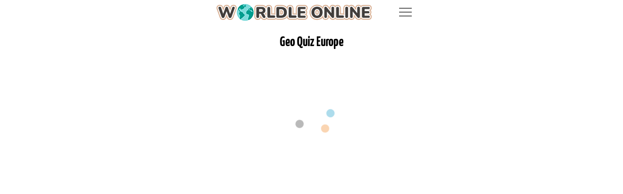

--- FILE ---
content_type: text/html; charset=UTF-8
request_url: https://worldle.online/geo-quiz-europe.html
body_size: 4408
content:
<!doctype html><html lang="en"><head><meta charset="utf-8"/><link rel="icon" href="./logo192.png"><meta name="viewport" content="width=device-width,initial-scale=1"/><meta name="theme-color" content="#000000"/><meta name="description" content="✅ Geo Quiz Europe is an original quiz that will test your ability to navigate on the map of European countries.!"/><link rel="apple-touch-icon" href="./logo192.png"/><link href="img/favicon.144x144.png" rel="apple-touch-icon" type="image/png" sizes="144x144"><link rel="manifest" href="./manifest.json"/><title>Geo Quiz Europe ⭐</title><link href="./static/css/main.14a2156f.css" rel="stylesheet"><script async src="https://pagead2.googlesyndication.com/pagead/js/adsbygoogle.js?client=ca-pub-7802142384395279" crossorigin="anonymous"></script>
	<style>
		
	</style>
</head><body>

<style>


.navigation-bar {
  /*height: 50px;*/
  max-width: 920px;
  margin: auto;
  /*padding: 0px 10px 10px 0px;*/
}

.navigation-bar .logo {
  display: inline-block; margin-right: 45px
}

@media screen and (max-width: 413px) {
.navigation-bar .logo {
  display: inline-block; 
  margin-right: 0px !important;
}
}


 .wrapper{
  max-width: 500px;
  margin: 0 auto;
  position:relative;
}

 
 
.menu-btn{
  display: flex;
  align-items: center;
  position: absolute;
  top: 0;
  left:50%;
  transform:translate(-50%,0);
  width: 26px;
  height: 26px;
  cursor: pointer;
  z-index: 9999;
}
 
 
 
 
 
#menu-toggle{
  opacity: 0;
}

#menu-toggle:checked ~ .menu-btn > span{
  transform: rotate(45deg);
}
#menu-toggle:checked ~ .menu-btn > span::before{
  top: 0;
  transform: rotate(0);
}
#menu-toggle:checked ~ .menu-btn > span::after{
  top: 0;
  transform: rotate(90deg);
}
#menu-toggle:checked ~ .menubox{
  visibility: visible;
  left: 0;
}

/*
.menu-btn{
  display: flex;
  align-items: center;
  position: absolute;
  top: 0;
  right:0;
  width: 26px;
  height: 26px;
  cursor: pointer;
  z-index: 1;
}
*/

.menu-btn > span,
.menu-btn > span::before,
.menu-btn > span::after {
  display: block;
  position: absolute;
  width: 100%;
  height: 2px;
  background-color: #616161;
  transition-duration: .25s;
}
.menu-btn > span::before {
  content: '';
  top: -8px;
}
.menu-btn > span::after {
  content: '';
  top: 8px;
}

.menubox{
  display: block;
  position: fixed;
  visibility: hidden;
  top: 0;
  left: -100%;
  max-width: 700px;
  width: 100%;
  height: 100%;
  margin: 0;
  padding: 40px 0;
  list-style: none;
  background-color: #ECEFF1;
  box-shadow: 1px 0px 6px rgba(0, 0, 0, .2);
  transition-duration: .25s;

  z-index: 9998;
  overflow-y: scroll;
}

.menubox li {
  display: inline-block;
  /*max-width: 345px;*/
  max-width: 45%;
  width: 100%;
}

.menu-item {
  display: block;
  padding: 12px 24px;
  color: #333;
  font-family: 'Roboto', sans-serif;
  font-size: 16px;
  font-weight: 600;
  text-decoration: none;
  transition-duration: .25s;
}
.menu-item:hover {
  background-color: #CFD8DC;
}


</style>

   



       
<div class="navigation-bar">
<div class="logo"><a href="/"><img style="max-height: 50px;" src="/img/logo.png" /></a></div>

<div style="padding-top:12px; display: inline-block;vertical-align: top;">


<div class="wrapper">
<div class="burger-menu">
    <input id="menu-toggle" type="checkbox" />
    <label class="menu-btn" for="menu-toggle">
      <span></span>
    </label>

    <ul class="menubox">

	<li><a class="menu-item" href="/" title="Worldle"><img src="/img/worldle.jpg" style="float: left; margin-right:10px" width="36" height="27" alt="Worldle" />Worldle</a></li>

  <li><a class="menu-item" href="/worldle-flag.html" title="Worldle with Flag"><img src="/img/worldle-flag.png" style="float: left; margin-right:10px" width="36" height="27" alt="Worldle with Flag" />Worldle with Flag</a></li>
  
  <li><a class="menu-item" href="/globle.html" title="Globle Game"><img src="/img/globle.jpg" style="float: left; margin-right:10px" width="36" height="27" alt="Globle Game" />Globle</a></li>

  <li><a class="menu-item" href="/globle-capitals.html" title="Globle Capitals"><img src="/img/globle-capitals.jpg" style="float: left; margin-right:10px" width="36" height="27" alt="Globle Capitals" />Globle Capitals</a></li>

  <li><a class="menu-item" href="/flagle.html" title="Flagle"><img src="/img/flagle.jpg" style="float: left; margin-right:10px" width="36" height="27" alt="Flagle" />Flagle</a></li>

  <li><a class="menu-item" href="/flagle-unlimited.html" title="Flagle"><img src="/img/flagle-unlimited.jpg" style="float: left; margin-right:10px" width="36" height="27" alt="Flagle Unlimited" />Flagle Unlimited</a></li>

  <li><a class="menu-item" href="/statele.html" title="Statele"><img src="/img/statele.jpg" style="float: left; margin-right:10px" width="36" height="27" alt="Statele" />Statele</a></li>

  <li><a class="menu-item" href="/wherdle.html" title="Wherdle"><img src="/img/wherdle.jpg" style="float: left; margin-right:10px" width="36" height="27" alt="Wherdle" />Wherdle</a></li>

  <li><a class="menu-item" href="/countryle.html" title="Countryle"><img src="/img/countryle.jpg" style="float: left; margin-right:10px" width="36" height="27" alt="Countryle" />Countryle</a></li>

  <li><a class="menu-item" href="/wheretaken-us.html" title="WhereTaken US"><img src="/img/wheretaken-us.jpg" style="float: left; margin-right:10px" width="36" height="27" alt="WhereTaken US" />WhereTaken US</a></li>

  <li><a class="menu-item" href="/guess-the-flag-quiz.html" title="Guess the Flag Quiz"><img src="/img/guess-the-flag-quiz.jpg" style="float: left; margin-right:10px" width="36" height="27" alt="Flags of the World Quiz" />Guess the Flag Quiz</a></li>
  
  <li><a class="menu-item" href="/countries-of-the-world-quiz.html" title="Countries of the World Quiz"><img src="/img/countries-of-the-world-quiz.jpg" style="float: left; margin-right:10px" width="36" height="27" alt="Countries of the World Quiz" />Countries of the World Quiz</a></li>
  
  <li><a class="menu-item" href="/hard-flag-quiz.html" title="Hard Flag Quiz"><img src="/img/hard-flag-quiz.jpg" style="float: left; margin-right:10px" width="36" height="27" alt="Hard Flag Quiz" />Hard Flag Quiz</a></li>

  <li><a class="menu-item" href="/world-flags-quiz.html" title="World Flags Quiz"><img src="/img/world-flags-quiz.jpg" style="float: left; margin-right:10px" width="36" height="27" alt="World Flags Quiz" />World Flags Quiz</a></li>

  <li><a class="menu-item" href="/cities-quiz.html" title="Cities Quiz"><img src="/img/cities-quiz.jpg" style="float: left; margin-right:10px" width="36" height="27" alt="Cities Quiz" />Cities Quiz</a></li>

  <li><a class="menu-item" href="/world-map-quiz.html" title="World Map Quiz"><img src="/img/world-map-quiz.jpg" style="float: left; margin-right:10px" width="36" height="27" alt="World Map Quiz" />World Map Quiz</a></li>

  <li><a class="menu-item" href="/around-the-world.html" title="Around The World"><img src="/img/around-the-world.jpg" style="float: left; margin-right:10px" width="36" height="27" alt="Around The World" />Around The World</a></li>

  <li><a class="menu-item" href="/country-flag-quiz.html" title="Country Flag Quiz"><img src="/img/country-flag-quiz.jpg" style="float: left; margin-right:10px" width="36" height="27" alt="Country Flag Quiz" />Country Flag Quiz</a></li>
  
  <li><a class="menu-item" href="/geo-quiz-europe.html" title="Geo Quiz Europe"><img src="/img/geo-quiz-europe.jpg" style="float: left; margin-right:10px" width="36" height="27" alt="Geo Quiz Europe" />Geo Quiz Europe</a></li>
  
  <li><a class="menu-item" href="/usa-map-quiz.html" title="USA Map Quiz"><img src="/img/usa-map-quiz.jpg" style="float: left; margin-right:10px" width="36" height="27" alt="USA Map Quiz" />USA Map Quiz</a></li>
  
  <li><a class="menu-item" href="/countries-of-the-world.html" title="Countries of the World"><img src="/img/countries-of-the-world.jpg" style="float: left; margin-right:10px" width="36" height="27" alt="Countries of the World" />Countries of the World</a></li>

  <li><a class="menu-item" href="/capitals-of-the-world.html" title="Capitals of the World"><img src="/img/capitals-of-the-world.jpg" style="float: left; margin-right:10px" width="36" height="27" alt="Capitals of the World" />Capitals of the World</a></li>

  <li><a class="menu-item" href="/countries-of-europe-quiz.html" title="Countries of Europe Quiz"><img src="/img/countries-of-europe-quiz.jpg" style="float: left; margin-right:10px" width="36" height="27" alt="Countries of Europe Quiz" />Countries of Europe Quiz</a></li>

  <li><a class="menu-item" href="/europe-flag-quiz.html" title="Europe Flag Quiz"><img src="/img/europe-flag-quiz.jpg" style="float: left; margin-right:10px" width="36" height="27" alt="Europe Flag Quiz" />Europe Flag Quiz</a></li>

  <li><a class="menu-item" href="/geography-quiz.html" title="Geography Quiz"><img src="/img/geography-quiz.jpg" style="float: left; margin-right:10px" width="36" height="27" alt="Geography Quiz" />Geography Quiz</a></li>

  <li><a class="menu-item" href="/guess-the-country-flag-quiz.html" title="Guess the Country Flag Quiz "><img src="/img/guess-the-country-flag-quiz.jpg" style="float: left; margin-right:10px" width="36" height="27" alt="Guess the Country Flag Quiz " />Guess the Country Flag Quiz </a></li>

  <li><a class="menu-item" href="/easy-flag-quiz.html" title="Easy Flag Quiz"><img src="/img/easy-flag-quiz.jpg" style="float: left; margin-right:10px" width="36" height="27" alt="Easy Flag Quiz" />Easy Flag Quiz</a></li>

  <li><a class="menu-item" href="/usa-flag-quiz.html" title="USA Flags Quiz"><img src="/img/usa-flag-quiz.jpg" style="float: left; margin-right:10px" width="36" height="27" alt="USA Flags Quiz" />USA Flags Quiz</a></li>

  <li><a class="menu-item" href="/flags-of-asia-quiz.html" title="Flags of Asia Quiz"><img src="/img/flags-of-asia-quiz.jpg" style="float: left; margin-right:10px" width="36" height="27" alt="Flags of Asia Quiz" />Flags of Asia Quiz</a></li>

  <li><a class="menu-item" href="/australia-and-oceania-flags-quiz.html" title="Australia And Oceania Flags Quiz"><img src="/img/australia-and-oceania-flags-quiz.jpg" style="float: left; margin-right:10px" width="36" height="27" alt="Australia And Oceania Flags Quiz" />Australia And Oceania Flags Quiz</a></li>

    </ul>
  </div>
  </div>

</div>

</div>







  

<div style="max-width: 768px; width: 100%; height: 700px; margin: 0 auto; ">
<iframe id="game" src="https://play.famobi.com/geo-quiz-europe/A-OISRY" width="100%" height="100%" scrolling="no" frameborder="0" allowfullscreen="true" ></iframe>
</div>

<style>

.frames_block {
    display: -webkit-box;
    display: -ms-flexbox;
    display: flex;
    -ms-flex-wrap: wrap;
    flex-wrap: wrap;
    max-width: 980px;
    margin: auto;
    margin-bottom: 10px;
    margin-top: 5px;
    color: #8e7c7e;
    font-size: 17px;
}

.a_more_games {
    display: inline-flex;
    min-height: 90px;
    max-height: 90px;
    align-items: center;
    margin: 12px;
    width: calc(33% - 24px);
    min-width: 290px;
    text-align: left;
    padding: 2px 13px;
    font-size: 16px;
    font-weight: 800;
    border-radius: 8px;
    color: #8e7c7e !important;
    background-color: #cadaff !important;
    transition: transform .2s;
}

.a_more_games:hover{ background:#ffdfcc !important}

   .scale {
    display: inline-block; 
    overflow: hidden; 
   }
   .scale img {
    transition: 1s;
    display: block; 
	border: 0px;
	border-radius: 5px;
   }
   .scale img:hover {
    transform: scale(1.2); 
   }
   .scale a {
    font-weight: 600;
    color: #e74c3c;
    text-decoration: none;
   }
   .scale a:hover{
	color: #222;
	text-decoration: underline;
}

.number {
    font-size: 38px !important;
    font-weight: 700 !important;
    float: left;
    padding-right: 25px;
}
   
  </style>

<script type="text/javascript" src="https://platform-api.sharethis.com/js/sharethis.js#property=637a660ebbc41e001915db4c&product=inline-share-buttons&source=platform" async="async"></script>
<div style="max-width: 980px; margin: auto; padding: 30px 0px 30px 0px; "><div class="sharethis-inline-share-buttons"></div></div>

<div style="background-color: #FBF9F5; width: 100%; margin: 0 auto; text-align: justify; ">
<div class="frames_block">
<div class="scale" style="float: left; width: 100%;">

	<h2 style="font-size: 24px; text-align: center; font-weight: bold; margin: 10px">More Games</h2>

    <a class="a_more_games" href="/" title="Worldle"><img src="/img/worldle.jpg" style="float: left; margin-right:10px" width="80" height="60" alt="Worldle" />WORLDLE</a>

    <a class="a_more_games" href="/worldle-flag.html" title="Worldle with Flag"><img src="/img/worldle-flag.png" style="float: left; margin-right:10px" width="80" height="60" alt="Worldle with Flag" />Worldle with Flag</a>

	<a class="a_more_games" href="/globle.html" title="Globle"><img src="/img/globle.jpg" style="float: left; margin-right:10px" width="80" height="60" alt="Globle" />Globle</a>

    <a class="a_more_games" href="/globle-capitals.html" title="Globle Capitals"><img src="/img/globle-capitals.jpg" style="float: left; margin-right:10px" width="80" height="60" alt="Globle Capitals" />Globle Capitals</a>

    <a class="a_more_games" href="/flagle.html" title="Flagle"><img src="/img/flagle.jpg" style="float: left; margin-right:10px" width="80" height="60" alt="Flagle" />Flagle</a>

    <a class="a_more_games" href="/flagle-unlimited.html" title="Flagle Unlimited"><img src="/img/flagle-unlimited.jpg" style="float: left; margin-right:10px" width="80" height="60" alt="Flagle Unlimited" />Flagle Unlimited</a>

    <a class="a_more_games" href="/statele.html" title="Statele"><img src="/img/statele.jpg" style="float: left; margin-right:10px" width="80" height="60" alt="statele" />Statele</a>

    <a class="a_more_games" href="/wherdle.html" title="Wherdle"><img src="/img/wherdle.jpg" style="float: left; margin-right:10px" width="80" height="60" alt="Wherdle" />Wherdle</a>

    <a class="a_more_games" href="/countryle.html" title="Countryle"><img src="/img/countryle.jpg" style="float: left; margin-right:10px" width="80" height="60" alt="Countryle" />Countryle</a>

    <a class="a_more_games" href="/wheretaken-us.html" title="WhereTaken US"><img src="/img/wheretaken-us.jpg" style="float: left; margin-right:10px" width="80" height="60" alt="WhereTaken US" />WhereTaken US</a>

    <a class="a_more_games" href="/explordle.html" title="Explordle"><img src="/img/explordle.jpg" style="float: left; margin-right:10px" width="80" height="60" alt="Explordle" />Explordle</a>

    <a class="a_more_games" href="/landmark.html" title="Landmark"><img src="/img/landmark.jpg" style="float: left; margin-right:10px" width="80" height="60" alt="landmark" />Landmark</a>

    <a class="a_more_games" href="/citydle.html" title="Citydle"><img src="/img/citydle.jpg" style="float: left; margin-right:10px" width="80" height="60" alt="Citydle" />Citydle</a>

    <a class="a_more_games" href="/dordle.html" title="Dordle"><img src="/img/dordle.jpg" style="float: left; margin-right:10px" width="80" height="60" alt="Dordle" />Dordle</a>

    <a class="a_more_games" href="/wordle-unlimited.html" title="Wordle Unlimited"><img src="/img/wordle-unlimited.jpg" style="float: left; margin-right:10px" width="80" height="60" alt="Wordle Unlimited" />Wordle Unlimited</a>

	<a class="a_more_games" href="/guess-the-flag-quiz.html" title="Guess the Flag Quiz"><img src="/img/guess-the-flag-quiz.jpg" style="float: left; margin-right:10px" width="80" height="60" alt="Flags of the World Quiz" />Guess the Flag Quiz</a>
	
	<a class="a_more_games" href="/countries-of-the-world-quiz.html" title="Countries of the World Quiz"><img src="/img/countries-of-the-world-quiz.jpg" style="float: left; margin-right:10px" width="80" height="60" alt="Countries of the World Quiz" />Countries of the World Quiz</a>
	
	<a class="a_more_games" href="/hard-flag-quiz.html" title="Hard Flag Quiz"><img src="/img/hard-flag-quiz.jpg" style="float: left; margin-right:10px" width="80" height="60" alt="Hard Flag Quiz" />Hard Flag Quiz</a>

	<a class="a_more_games" href="/world-flags-quiz.html" title="World Flags Quiz"><img src="/img/world-flags-quiz.jpg" style="float: left; margin-right:10px" width="80" height="60" alt="World Flags Quiz" />World Flags Quiz</a>

	<a class="a_more_games" href="/cities-quiz.html" title="Cities Quiz"><img src="/img/cities-quiz.jpg" style="float: left; margin-right:10px" width="80" height="60" alt="Cities Quiz" />Cities Quiz</a>

	<a class="a_more_games" href="/world-map-quiz.html" title="World Map Quiz"><img src="/img/world-map-quiz.jpg" style="float: left; margin-right:10px" width="80" height="60" alt="World Map Quiz" />World Map Quiz</a>

	<a class="a_more_games" href="/around-the-world.html" title="Around The World"><img src="/img/around-the-world.jpg" style="float: left; margin-right:10px" width="80" height="60" alt="Around The World" />Around The World</a>

	<a class="a_more_games" href="/country-flag-quiz.html" title="Country Flag Quiz"><img src="/img/country-flag-quiz.jpg" style="float: left; margin-right:10px" width="80" height="60" alt="Country Flag Quiz" />Country Flag Quiz</a>
	
	<a class="a_more_games" href="/geo-quiz-europe.html" title="Geo Quiz Europe"><img src="/img/geo-quiz-europe.jpg" style="float: left; margin-right:10px" width="80" height="60" alt="Geo Quiz Europe" />Geo Quiz Europe</a>
	
	<a class="a_more_games" href="/usa-map-quiz.html" title="USA Map Quiz"><img src="/img/usa-map-quiz.jpg" style="float: left; margin-right:10px" width="80" height="60" alt="USA Map Quiz" />USA Map Quiz</a>
	
	<a class="a_more_games" href="/countries-of-the-world.html" title="Countries of the World"><img src="/img/countries-of-the-world.jpg" style="float: left; margin-right:10px" width="80" height="60" alt="Countries of the World" />Countries of the World</a>

	<a class="a_more_games" href="/capitals-of-the-world.html" title="Capitals of the World"><img src="/img/capitals-of-the-world.jpg" style="float: left; margin-right:10px" width="80" height="60" alt="Capitals of the World" />Capitals of the World</a>

	<a class="a_more_games" href="/countries-of-europe-quiz.html" title="Countries of Europe Quiz"><img src="/img/countries-of-europe-quiz.jpg" style="float: left; margin-right:10px" width="80" height="60" alt="Countries of Europe Quiz" />Countries of Europe Quiz</a>

	<a class="a_more_games" href="/europe-flag-quiz.html" title="Europe Flag Quiz"><img src="/img/europe-flag-quiz.jpg" style="float: left; margin-right:10px" width="80" height="60" alt="Europe Flag Quiz" />Europe Flag Quiz</a>

	<a class="a_more_games" href="/geography-quiz.html" title="Geography Quiz"><img src="/img/geography-quiz.jpg" style="float: left; margin-right:10px" width="80" height="60" alt="Geography Quiz" />Geography Quiz</a>

	<a class="a_more_games" href="/guess-the-country-flag-quiz.html" title="Guess the Country Flag Quiz "><img src="/img/guess-the-country-flag-quiz.jpg" style="float: left; margin-right:10px" width="80" height="60" alt="Guess the Country Flag Quiz " />Guess the Country Flag Quiz </a>

	<a class="a_more_games" href="/easy-flag-quiz.html" title="Easy Flag Quiz"><img src="/img/easy-flag-quiz.jpg" style="float: left; margin-right:10px" width="80" height="60" alt="Easy Flag Quiz" />Easy Flag Quiz</a>

	<a class="a_more_games" href="/usa-flag-quiz.html" title="USA Flags Quiz"><img src="/img/usa-flag-quiz.jpg" style="float: left; margin-right:10px" width="80" height="60" alt="USA Flags Quiz" />USA Flags Quiz</a>

	<a class="a_more_games" href="/flags-of-asia-quiz.html" title="Flags of Asia Quiz"><img src="/img/flags-of-asia-quiz.jpg" style="float: left; margin-right:10px" width="80" height="60" alt="Flags of Asia Quiz" />Flags of Asia Quiz</a>

	<a class="a_more_games" href="/australia-and-oceania-flags-quiz.html" title="Australia And Oceania Flags Quiz"><img src="/img/australia-and-oceania-flags-quiz.jpg" style="float: left; margin-right:10px" width="80" height="60" alt="Australia And Oceania Flags Quiz" />Australia And Oceania Flags Quiz</a>

    <a class="a_more_games" href="/flags-game.html" title="Flags Game"><img src="/img/flags-game.jpg" style="float: left; margin-right:10px" width="80" height="60" alt="Flags Game" />Flags Game</a>
	
</div>
</div>

</div>
<div style="clear: both;"></div>

<div style="color: #8e7c7e; font-size: 18px; width: 100%; margin: 0 auto; text-align: justify">
<div style="max-width: 980px; margin: auto">

<h1 style="font-size: 24px; text-align: center; font-weight: bold">Geo Quiz Europe</h1>
<p>Test your knowledge of geography. Maximum tonicity and awareness of the location of cities and sights will be required. Geo Quiz Europe is an original quiz that will test your ability to navigate on the map of European countries.
<p>First, choose a category: German cities, Turkish cities or places of interest in European countries. When the chapter is selected, you can start the game. The participant has to indicate the location of one or another city within a certain time, which is recorded on the timer. It is important to fix the point as accurately as possible. The closer to the target, the better the result.
<p>If in doubt, you can use a hint. The area where the city or attraction is located will be highlighted on the map.
<p>At the end of the game, the participant has the opportunity to see his result, error, as well as the overall rating. After receiving a certain number of points, open new categories and demonstrate perfect mastery of the map.
<p>Play in the subway, in the queue, organize a competition with friends or set your own records. Refresh your knowledge of geography in a fun and relaxed way. A wonderful quiz game will allow both children and adults to relax and spend their free time with benefit.

</div>
</div>

<div style="color: #8e7c7e; font-size: 18px; font-weight: 600; width: 100%; margin: 0 auto; text-align: justify">
<div style="max-width: 980px; margin: auto">
<div style="padding: 0 10px">
<p><br />&copy; 2022-2026 <a href="/"><b>WORLDLE.ONLINE</b></a>. The original game was developed by Antoine Theuf. <a rel="nofollow" href="/terms-of-use.html">Terms of Use</a>. <a rel="nofollow" href="/privacy-policy.html">Privacy Policy</a>. <a rel="nofollow" href="/dmca.html">DMCA</a>.  <a rel="nofollow" href="/contact-us.html">Contact Us</a>.
</div>


<!-- Google tag (gtag.js) -->
<script async src="https://www.googletagmanager.com/gtag/js?id=G-WWS3FGRNRT"></script>
<script>
  window.dataLayer = window.dataLayer || [];
  function gtag(){dataLayer.push(arguments);}
  gtag('js', new Date());

  gtag('config', 'G-WWS3FGRNRT');
</script>
</div>
</div>
</body></html>


--- FILE ---
content_type: text/html; charset=UTF-8
request_url: https://play.famobi.com/geo-quiz-europe/A-OISRY
body_size: 4518
content:
<!doctype html>
<html>
	<head>
		<meta charset="utf-8">
		<meta name="robots" content="index,follow">
		<meta http-equiv="Content-Type" content="text/html; charset=utf-8">
		<meta http-equiv="X-UA-Compatible" content="IE=edge,chrome=1">
		<meta name="viewport" content="initial-scale=1,maximum-scale=1,minimum-scale=1,user-scalable=no,width=device-width,minimal-ui">
		<meta name="apple-mobile-web-app-capable" content="yes">
		<meta name="apple-mobile-web-app-status-bar-style" content="black-translucent">
		<meta name="HandheldFriendly" content="true">
		<meta http-equiv="Cache-Control" content="no-cache, no-store, must-revalidate">

        		<meta property="og:url" 		content="https://play.famobi.com/geo-quiz-europe/A-OISRY">
		<meta property="og:type"		content="website">
		<meta property="og:title"		content="Geo Quiz Europe">
		<meta property="og:description"	content="Play Geo Quiz Europe">
		<meta property="og:image" 		content="https://img.cdn.famobi.com/portal/html5games/images/tmp/GeoQuizEuropeTeaser.jpg">
		
		<title>Geo Quiz Europe</title>
		<style>
		html, body {
			background: #000;
			color: #ff7;
			font: 14px/1.2 Arial, "Helvetica Neue", sans-serif;
			height: 100%;
		}

		.fg-preroll-trigger {
			cursor: pointer;
		}
		</style>
		<link rel="stylesheet" type="text/css" href="/assets/0.2-be677387/css/play.css">
				<link rel="canonical" href="https://play.famobi.com/geo-quiz-europe">
				<script src="/assets/0.2-be677387/js/helper.js"></script>
		<script>
			famobi_dataLayer = window.famobi_dataLayer || window.dataLayer || [];
		</script>
	</head>
	<body>
		<article itemscope itemtype="http://schema.org/CreativeWork">
	<meta itemprop="name" content="Geo Quiz Europe">
	<meta itemprop="headline" content="Play &ldquo;Geo Quiz Europe&rdquo; HTML5 Game directly in your browser">
	<meta itemprop="image" content="https://img.cdn.famobi.com/portal/html5games/images/tmp/GeoQuizEuropeTeaser.jpg">
	<meta itemprop="thumbnailUrl" content="https://img.cdn.famobi.com/portal/html5games/images/tmp/96/GeoQuizEuropeTeaser.jpg">
</article>
<script>
(function(){
	var body = document.getElementsByTagName('body')[0],
		gameId = "46693c28-fd3f-4bdf-85ee-f6b29bce4f6e",
		affiliateId = "A-OISRY",
		portalId = "f91a9bf7-c010-489d-bdd4-48ff950be641",
		packageId = "geo-quiz-europe",
		redirectUrl = "https://games.cdn.famobi.com/html5games/g/geo-quiz-europe/v080/?fg_domain=play.famobi.com&fg_aid=A-OISRY&fg_uid=46693c28-fd3f-4bdf-85ee-f6b29bce4f6e&fg_pid=f91a9bf7-c010-489d-bdd4-48ff950be641&fg_beat=137",
		isAffiliateUrl = "0",
		gameTeaser = "https://img.cdn.famobi.com/portal/html5games/images/tmp/GeoQuizEuropeTeaser.jpg",
		gameHeader = "https://img.cdn.famobi.com/portal/html5games/images/tmp/GeoQuizEuropeHeader.jpg",
		gameTitle = "Geo Quiz Europe",
		portalParams = {"cms": {"active": false, "categories": [{"id": "skill", "name": "Skill"}, {"id": "quiz", "name": "Quiz"}, {"id": "match-3", "name": "Match 3"}, {"id": "girls", "name": "Girls"}, {"id": "racing", "name": "Racing"}, {"id": "cars", "name": "Cars"}, {"id": "jump-and-run", "name": "Jump & Run"}, {"id": "puzzle", "name": "Puzzle"}, {"id": "sports", "name": "Sports"}, {"id": "action", "name": "Action"}, {"id": "arcade", "name": "Arcade"}, {"id": "cooking", "name": "Cooking"}, {"id": "bubble-shooter", "name": "Bubble Shooter"}, {"id": "cards", "name": "Card"}], "identifier": "mahjongfreeorg"}, "domains": {"primary": "www.mahjongfree.org"}, "ad_ingame": true, "dfp_available": true, "more_games_url": "https://www.mahjongfree.org", "mcm_network_code": "22578842766"},
		adProvider = "dfp",
		preventIFrame = "0",
		redirectTimer = null,
		isInsideFrame = (function() {
			try {
				return window.top !== window.self;
			} catch(e) {
				return true;
			}
		})(),
		isBannerEnabled = "",
		showWebmasterNotification = false,
		isRestricted = "",
		redirectToBlank = isInsideFrame && adProvider === "dfp" && portalParams.ad_ingame && !portalParams.dfp_available,
		
		getUrlParams = function(a, b, c) {
			a = /[?&]?([^=]+)=([^&]*)/g, b = document.location && document.location.search ? document.location.search.split("+").join(" ") : "";
			for (var d = {}; c = a.exec(b);) d[decodeURIComponent(c[1])] = decodeURIComponent(c[2]);
			return d;
		},

		isWrapper =
			true &&
			![
				"A-DENDAAPP",
				"A-MINESKIGAMES",
				"A-TR3Q1",
				"A-MONKEYGAMES-DEV",
				"A-MONKEYGAMES",
				"A-MONKEYGAMES-STAGING",
				"A-MINESKIGAMES-DEV",
				"A-CDTEST",
				"A-7QY40",
				"A-HUAWEIAPP",
				"A-O7SKJ",
				"A-SNAPCHAT",
				"A-AFGBETA",
				"A-YIELDLOVE",
				"A-INY7M",
				"A-HM15W",
				"A-VKGAMES"
			].includes(affiliateId) &&
			!getUrlParams().fg_wT &&
			!isInsideFrame &&
			packageId === "wrapper-game" &&
			!isBannerEnabled &&
			adProvider === "dfp" &&
			portalParams.ad_ingame &&
			portalParams.dfp_available,

		getGameLink = function() {
			return 'https://play.famobi.com/' + packageId + '/' + affiliateId;
		},
		getWrapperGameLink = function() {
			return 'https://play.famobi.com/wrapper/' + packageId + '/' + affiliateId;
		},
		getLinkToGame = function() {
			var originalRef = '';
			var params = getUrlParams();
			if (params.original_ref) {
				originalRef = params.original_ref;
			} else {
				originalRef = document.referrer;
			}
			
			var originalRefParam = '';
			if (originalRef.indexOf('&original_ref') > -1) {
				// preserve original_ref param while preventing endless appending when gameapi redirects to a fresh beat
				originalRefParam = originalRef.substr(originalRef.indexOf('&original_ref') + 1);
				if (originalRefParam.indexOf('&') > -1)
					originalRefParam = originalRefParam.substr(0, originalRefParam.indexOf('&'))
			} else {
				originalRefParam = 'original_ref=' + encodeURIComponent(originalRef);
			}
			redirectUrl = redirectUrl + (redirectUrl.indexOf('?') > -1 ? '&' : '?') + originalRefParam;
			return redirectUrl + (document.location.hash ? document.location.hash : '');
		},
		getHTML = function () {
			var game = {},
				type = '',
				linksLiNode = null,
				linksANode = null,
				linkClassName = '',
				linkText = '';

			var bodyNode = document.getElementsByTagName('body')[0];
			bodyNode.style.margin = 0;

			var fgAppsNode = document.createElement('div');
			fgAppsNode.id = 'fg-apps';

			var gameHeaderNode = document.createElement('div');
			gameHeaderNode.className = 'background';
			gameHeaderNode.style.backgroundImage = 'url(' + gameHeader + ')';
			fgAppsNode.appendChild(gameHeaderNode);

			var articleNode = document.createElement('article');
			var h1Node = document.createElement('h1');
			var titleNode = document.createElement('span');
			titleNode.innerHTML = gameTitle;

			var gameTeaserNode = document.createElement('img');
			gameTeaserNode.src = gameTeaser;
			gameTeaserNode.alt = '';

			h1Node.appendChild(gameTeaserNode);
			h1Node.appendChild(titleNode);

			target = redirectToBlank ? '_blank' : '_self';

			buttonContainerNode = document.createElement('div');
			buttonContainerNode.className = 'buttonContainer';

			buttonNode = document.createElement('a');
			buttonNode.className = 'cta';
			var cancelRedirectTimeout = function () {
				clearTimeout(redirectTimer);
			}
			// do both, doesn't harm
			buttonNode.addEventListener('touchend', cancelRedirectTimeout);
			buttonNode.addEventListener('click', cancelRedirectTimeout);

			buttonNode.setAttribute('href', getGameLink());
			buttonNode.setAttribute('target', target);
			buttonNode.innerHTML = 'Play';
			buttonContainerNode.appendChild(buttonNode);

			articleNode.appendChild(h1Node);
			articleNode.appendChild(buttonContainerNode);

			if (showWebmasterNotification) {
				infoNode = document.createElement('p');
				infoNode.className = 'info';
				infoNode.innerHTML = '<strong>@Webmasters:</strong> Please see the <a href="https://help.famobi.com/#use-games-in-an-iframe" target="_blank">Help section (&quot;I would like to use games in an iFrame - &hellip;&quot;).</a>';
				articleNode.appendChild(infoNode);

				if (affiliateId !== "A1000-1") {
					infoNode = document.createElement('p');
					infoNode.className = 'info';
					infoNode.innerHTML = 'Please make sure that our information is present in your <span style="font-weight: bold">/ads.txt</span> file, <a href="https://help.famobi.com/#\'ads.txt\'-What-is-it-and-why-do-i-need-it?" target="_blank">see more details in this help section (&quot;\'ads.txt\' What is it and why do i need it?&quot;).</a> You will be forwarded in a few seconds&hellip;';
					articleNode.appendChild(infoNode);
				}
			}

			fgAppsNode.appendChild(articleNode);
			bodyNode.appendChild(fgAppsNode);
		}
	;

	// Use dataLayer variables
	famobi_dataLayer.push({
		'event': 'api_redirect',
		'package_id': packageId,
		'affiliate_id': affiliateId,
		'redirect_type': 'game'
	});



	function initRedirect(url) {

		// @TODO  make a business case with google for adx for games inside webview
		if (["A-TDOHN", "A-DOT38"].indexOf(affiliateId) > -1) {
			// CTR policy violation
			redirectToBlank = true;
			showWebmasterNotification = true;
			affiliateId = "A1000-11";
		}

		if (document.referrer.indexOf("game01.ru") !== -1 ||
			document.referrer.indexOf("friv1.net") !== -1 ||
			document.referrer.indexOf("dutchycorp.space") !== -1) {
			// Violating content
			redirectToBlank = true;
			showWebmasterNotification = true;
			affiliateId = "A1000-11";
		}

		if (isInsideFrame && JSON.parse(preventIFrame)) {
			redirectToBlank = true;
		}

		// redirect poki/gamesys traffic to default affiliate (until case solved)
		if (["A-GAMESYS"].indexOf(affiliateId) > -1) {
			affiliateId = "A1000-11";
			window.location.replace(getGameLink());
			return;
		}

		if(isWrapper) {
			let urlParams = '?fg_wT=';

			if(Math.random() < 0.5) {
				urlParams += "A";
				window.location.replace(getWrapperGameLink() + urlParams);
			} else {
				urlParams += "B";
				window.location.replace(getGameLink() + urlParams);
			}
			return;
		}

		// H5 Game Ads AB Test
		// redirect part of traffic to affiliate for testing
		// if ((["solitaire-classic", "smarty-bubbles", "table-tennis-world-tour", "moto-x3m", "8-ball-billiards-classic", "smarty-bubbles-2", "pop-it-3d", "bubble-tower-3d", "zoo-boom", "penalty-shooters-2", "perfect-piano", "lovetester", "stair-race-3d", "bus-parking-3d", "okey-classic", "color-pixel-art-classic", "solitaire-klondike", "onet-connect-classic", "backgammon-classic", "bubble-woods", "element-blocks", "text-twist-2", "totemia-cursed-marbles", "spider-solitaire" ].indexOf(packageId) > -1)
		// 		&& (["A-H5ABTEST",
		// 			"A-AFGBETA",
		// 			"A-DENDAAPP",
		// 			"A-TOS21",
		// 			"A-GAME8-AFG",
		// 			"A-HUAWEIAPP",
		// 			"A-HUAWEI-QUICKAPPS",
		// 			"A-HUAWEI-BROWSER",
		// 			"A-HUAWEI-QUICKAPP-OMNOM",
		// 			"A-HUAWEI-BROWSER-OMNOM",
		// 			"A-GOLLERCEPTE",
		// 			"A-SPORX",
		// 			"A-KBCBANK",
		// 			"A-MINESKIGAMES",
		// 			"A-MINESKIGAMES-DEV",
		// 			"A-CK67R",
		// 			"A-TIKTOK"].indexOf(affiliateId) < 0)
		// 		&& !JSON.parse(isAffiliateUrl)
		// 		&& !isInsideFrame
		//         && portalParams.ad_ingame
		//         && Math.random() < 0.1) {		
		// 	var urlParams = '?original_aid=' + encodeURIComponent(affiliateId);
		// 	affiliateId = "A-H5ABTEST";
		// 	window.location.replace(getGameLink() + urlParams);
		// 	return;
		// }

		if (redirectToBlank) {
			if (affiliateId === "A1000-1" && !JSON.parse(preventIFrame)) {
				affiliateId = "A1000-11";
			}
			getHTML();
			redirectTimer = setTimeout(function() {
				window.top.location = getGameLink();
			}, 15E3);
		} else {
			incrHit(function(){
				window.location.replace(url);
			});
		}
	}

	function incrHit(callback) {
		var newImg = document.createElement('img');
		newImg.src = '/play/hit/' + gameId + '/' + affiliateId;
		newImg.setAttribute('width', "1");
		newImg.setAttribute('height', "1");

		function trackWithGoogleAndContinue() {
			setTimeout(callback, 250);
		}

		if (typeof callback == "function"){
			newImg.onload = trackWithGoogleAndContinue;
			newImg.onerror = trackWithGoogleAndContinue;
		}
		body.appendChild(newImg);
	}

	initRedirect(getLinkToGame());
})();
</script>
<noscript>
	<h2>Redirecting to &ldquo;Geo Quiz Europe&rdquo;&hellip;</h2>
	<p>
		<a href="https://games.cdn.famobi.com/html5games/g/geo-quiz-europe/v080/?fg_domain=play.famobi.com&fg_aid=A-OISRY&fg_uid=46693c28-fd3f-4bdf-85ee-f6b29bce4f6e&fg_pid=f91a9bf7-c010-489d-bdd4-48ff950be641&fg_beat=137" style="color:#fff">Play this HTML5 Game</a>
		<a href="https://famobi.com/privacy" style="color:#fff">About Privacy at Famobi</a>
	</p>
</noscript>

	</body>
</html>

--- FILE ---
content_type: text/html; charset=utf-8
request_url: https://www.google.com/recaptcha/api2/aframe
body_size: 267
content:
<!DOCTYPE HTML><html><head><meta http-equiv="content-type" content="text/html; charset=UTF-8"></head><body><script nonce="4tgoErJJAQpfKfwA0WOTkA">/** Anti-fraud and anti-abuse applications only. See google.com/recaptcha */ try{var clients={'sodar':'https://pagead2.googlesyndication.com/pagead/sodar?'};window.addEventListener("message",function(a){try{if(a.source===window.parent){var b=JSON.parse(a.data);var c=clients[b['id']];if(c){var d=document.createElement('img');d.src=c+b['params']+'&rc='+(localStorage.getItem("rc::a")?sessionStorage.getItem("rc::b"):"");window.document.body.appendChild(d);sessionStorage.setItem("rc::e",parseInt(sessionStorage.getItem("rc::e")||0)+1);localStorage.setItem("rc::h",'1768616240126');}}}catch(b){}});window.parent.postMessage("_grecaptcha_ready", "*");}catch(b){}</script></body></html>

--- FILE ---
content_type: text/html
request_url: https://games.cdn.famobi.com/html5games/g/geo-quiz-europe/v080/?fg_domain=play.famobi.com&fg_aid=A-OISRY&fg_uid=46693c28-fd3f-4bdf-85ee-f6b29bce4f6e&fg_pid=f91a9bf7-c010-489d-bdd4-48ff950be641&fg_beat=137&original_ref=https%3A%2F%2Fworldle.online%2Fgeo-quiz-europe.html
body_size: 1709
content:
<!doctype html>
<html>
<head>
	<title>Geo Quiz Europe</title>
	<meta charset="utf-8" />

	<meta name="viewport" content="initial-scale=1.0, maximum-scale=1.0, minimum-scale=1.0, user-scalable=no,width=device-width,minimal-ui" />

    <style type="text/css">
        #canvas-wrapper {
            overflow: hidden;
            overflow-y: scroll;
            overflow-x: hidden;
            width: 100%;
            height: 100%;
            margin: 0;
            padding: 0;
            position: absolute;
            background: white;
        }
    </style>

    <link rel="stylesheet" href="main.css">

	<script>
		window.famobi_gameID = "geo-quiz-europe";
		window.famobi_gameJS = ['js/all.js',
			function(){
				$(window).ready(function(){
					$('#gameSelection .moreGames img').attr("src", window.famobi.getMoreGamesButtonImage());
					$('title').html(window.famobi.__('Geo Quiz Europe'));
					$('#gameSelection h1').html(window.famobi.__('Geo Quiz Europe'));
					$('#endScreen h1').html(window.famobi.__('Result'));

					// Bind more games button
					$(document).on('touchstart click', '.moreGames a', function() {
						window.famobi.moreGamesLink();
						return false;
					});
				});
			}
		];
		(function (document, url, fgJS, firstJS) {
		    fgJS = document.createElement('script');
		    firstJS = document.getElementsByTagName('script')[0];
		    fgJS.src = url;
		    firstJS.parentNode.insertBefore(fgJS, firstJS);
		})(document, '/html5games/gameapi/v1.js?e=');
	</script>
</head>
<body>
	<div id="canvas-wrapper">
		<section id="gameSelection">
			<div class="inner">
				<h1>Geo Quiz Europe</h1>
			</div>
			<div class="moreGames">
				<a href="#">
					<img alt="" />
				</a>
			</div>
		</section>
		<section id="game" class="hide">
			<div class="holder">
				<img class="country" alt="" />
			</div>
		</section>
		<section id="endScreen" class="hide">
			<div class="inner">
				<h1>Result</h1>
			</div>
		</section>
	</div>
</body>
</html>


--- FILE ---
content_type: text/css
request_url: https://games.cdn.famobi.com/html5games/g/geo-quiz-europe/v080/main.css
body_size: 2007
content:
@import url(font.css);

@-webkit-keyframes glowIt {
	0% { 
		-webkit-box-shadow: 0px 0px 0px 0px rgba(255,255,255,0.5);
	}
	50% { 
		-webkit-box-shadow: 0px 0px 0px 20px rgba(255,255,255,0.5);
	}
	100% { 
		-webkit-box-shadow: 0px 0px 0px 0px rgba(255,255,255,0.5);
	}
}

@-moz-keyframes glowIt {
	0% { 
		-moz-box-shadow: 0px 0px 0px 0px rgba(255,255,255,0.5);
	}
	50% { 
		-moz-box-shadow: 0px 0px 0px 20px rgba(255,255,255,0.5);
	}
	100% { 
		-moz-box-shadow: 0px 0px 0px 0px rgba(255,255,255,0.5);
	}
}

@keyframes glowIt {
	0% { 
		box-shadow: 0px 0px 0px 0px rgba(255,255,255,0.5);
	}
	50% { 
		box-shadow: 0px 0px 0px 20px rgba(255,255,255,0.5);
	}
	100% { 
		box-shadow: 0px 0px 0px 0px rgba(255,255,255,0.5);
	}
}

@-webkit-keyframes jokerHint {
	0%   { opacity: 0.2; }
	50%  { opacity: 0.5; }
	100% { opacity: 0.2; }
}

@-moz-keyframes jokerHint {
	0%   { opacity: 0.2; }
	50%  { opacity: 0.5; }
	100% { opacity: 0.2; }
}

@keyframes jokerHint {
	0%   { opacity: 0.2; }
	50%  { opacity: 0.5; }
	100% { opacity: 0.2; }
}

@-webkit-keyframes highlight {
	0%   { background-color: #0084ff; }
	50%  { background-color: #005fb7; }
	100% { background-color: #0084ff; }
}

@-moz-keyframes highlight {
	0%   { background-color: #0084ff; }
	50%  { background-color: #005fb7; }
	100% { background-color: #0084ff; }
}

@keyframes highlight {
	0%   { background-color: #0084ff; }
	50%  { background-color: #005fb7; }
	100% { background-color: #0084ff; }
}

html, body {
	height: 100%;
	background: white;
}

body, #canvas-wrapper {
	padding: 0;
	margin: 0;

	font-family: 'Yanone Kaffeesatz', sans-serif;
	font-weight: 400;
	text-align: center;
}

.holder {
	position: relative;
	display: inline-block;
	text-align: left;
}

.tipped {
	display: block;
	width: 7px;
	height: 7px;
	border-radius: 100%;
	position: absolute;
	z-index: 90;
	border: 2px solid #fff;
	background-color: #00b2df;

	-webkit-animation: glowIt 2s infinite;
    -moz-animation: glowIt 2s infinite;
    animation: glowIt 2s infinite;
}

.tippedHolder, .searchedHolder {
	position: absolute;
}

.searchedHolder {
	z-index: 100;
}

.tippedHolder .tippedOutput, .searchedHolder .searchedOutput {
	background-color: #00b2df;
	color: #fff;
	padding: 4px 6px;
	border-radius: 7px;
	white-space: nowrap;
	font-size: 110%;
    margin: -9px 0 0 21px;
    position: relative;
}
.tippedHolder .tippedOutput:after, .searchedHolder .searchedOutput:after {
	right: 100%;
	top: 50%;
	border: solid transparent;
	content: " ";
	height: 0;
	width: 0;
	position: absolute;
	pointer-events: none;
	border-right-color: #00b2df;
	border-width: 7px;
	margin-top: -7px;
}

.tippedHolder .tippedOutput span {
	display: inline-block;
}

.searched {
	display: block;
	width: 7px;
	height: 7px;
	border-radius: 100%;
	background-color: #77c200;
	border: 2px solid #fff;

	-webkit-animation: glowIt 2s infinite;
    -moz-animation: glowIt 2s infinite;
    animation: glowIt 2s infinite;
}

#rotateHint {
	display: block;
	width: 100%;
	position: absolute;
	bottom: 0;
	left: 0;
	z-index: 101;
	background-color: #ffd200;
	padding: 10px 0;

	color: #7e3702;
}

#hint {
	position: absolute;
	top: 0;
	bottom: 0;
	left: 0;
	right: 0;
	z-index: 100;

	display: -webkit-box;
	display: -moz-box;
	display: -ms-flexbox;
	display: -webkit-flex;
	display: flex; 

	-webkit-justify-content: center;
	-moz-justify-content: center;
	-ms-justify-content: center;
	-webkit-justify-content: center;
	justify-content: center;

	-webkit-align-items: center;
	-moz-align-items: center;
	-ms-align-items: center;
	-webkit-align-items: center;
	align-items: center;
		
	background-color: #77c200;
}

#hint.rotate {
	padding-top: 20px;

	-ms-transform: rotate(-90deg);
	-webkit-transform: rotate(-90deg);
	transform: rotate(-90deg);

	-webkit-align-items: flex-start;
	-moz-align-items: flex-start;
	-ms-align-items: flex-start;
	-webkit-align-items: flex-start;
	align-items: flex-start;
}

#hint .inner {
	display: block;
    width: 100%;
    box-sizing: border-box;

	color: #fff;
	font-size: 400%;
	text-align: center;
	position: relative;
}

#hint .inner a.cancelGame {
	display: none;
	width: 30px;
	height: 30px;
	text-align: center;

	position: absolute;
	left: 10px;
	top: -3px;
	background-color: #fff;
	border-radius: 50%;
}

#hint .inner a.endLevel {
	display: none;
	width: 30px;
	height: 30px;
	text-align: center;

	position: absolute;
	right: 10px;
	top: -3px;
	background-color: #fff;
	border-radius: 50%;
}

#hint .inner a.cancelGame svg, #hint .inner a.endLevel svg {
	width: 20px;
	height: 20px;
	fill: #77c200;
	margin-top: 5px;
}

#hint .inner a.joker {
	display: none;
	width: auto;
    text-decoration: none;
    font-size: 70%;
    white-space: nowrap;
    line-height: 30px;
	height: 30px;
	text-align: center;

	position: absolute;
	right: 50px;
	top: -3px;
	border-radius: 20px;
    padding: 0 10px;
	background-color: #0084ff;
	color: #fff;
}

#hint .inner a.joker.disabled {
	opacity: 0.4;
}

#hint .inner a.joker i {
	font-style: normal;
}

#hint .inner a.joker em {
	font-style: normal;
	opacity: 0.7;
}

#hint .inner strong {
	display: block;
	margin-bottom: 20px;

	font-weight: 700;
}

#hint.minimized {
	padding: 5px 0;
	box-sizing: border-box;
}

#hint.minimized .inner {
	font-size: 130%;
	text-align: left;
    padding-left: 50px;
}

#hint.minimized .inner a.cancelGame, #hint.minimized .inner a.endLevel,  #hint.minimized .inner a.joker {
	display: inline-block;
}

#hint.minimized .inner strong {
	display: inline-block;
	margin-bottom: 0;
	text-transform: uppercase;
}

#hint.minimized .inner span {
	display: none;
}

#hint.minimized time {
	display: inline-block;
	padding: 2px;
	min-width: 18px;
	line-height: 18px;
	background-color: #c200c0;
	border-radius: 50%;
	
	position: absolute;
	right: -2px;
	top: -8px;
    color: #fff;
    font-size: 70%;
    text-align: center;
}

#hint.minimized .inner .timeProgressContainer {
	display: block;
	width: 100%;
	height: 5px;
	background-color: rgba(194, 0, 192, 0.3);

	position: absolute;
	left: 0;
	bottom: -12px;
}

#hint.minimized .inner .timeProgressContainer div.progressInner {
	display: block;
	width: 100%;
	height: 5px;
	background-color: rgba(194, 0, 192, 0.7);

	-webkit-transition: width 1s;
    transition: width 1s;
    -webkit-transition-timing-function: linear;
    transition-timing-function: linear;

    position: relative;
}

.hide {
	display: none;
}

.jokerHolder {
	position: absolute;
	bottom: 10px;
	left: 0;

	display: block;
	width: 100%;
	height: 40px;
}

.jokerHolder a + a {
	margin-left: 10px;
}

section {
	background-color: #fff;
	min-height: 100%;
}

section.sliding {
	position: absolute;
	left: 0;

	display: block;
	width: 100%;
	overflow: hidden;
}

#gameSelection h1 {
	font-weight: 700;
    font-size: 180%;
    margin: 0;
    padding: 10px 0 20px 0;
}

#gameSelection p {
	font-size: 140%;
}

#gameSelection ul {
	padding: 0;
	margin: 0;
	list-style: none;
}

#gameSelection ul li {
	display: block;
	margin-bottom: 20px;
}

#gameSelection ul li a, #gameSelection ul li.soonMore, #gameSelection ul li.locked {
	display: block;
	padding: 20px;
	text-decoration: none;
	color: #fff;
	background-color: #77c200;
	position: relative;
}

#gameSelection ul li.soonMore {
	background-color: #a3d900;	
}

#gameSelection ul li.locked {
	background-color: #c0c0c0;
}

#gameSelection ul li.locked small {
	display: block;
	margin-top: 10px;
	font-size: 110%;
}

#gameSelection ul li.locked svg {
	fill: #fff;

    display: block;
    width: 30px;
    height: 30px;
    margin: 0 auto 10px auto;
}

#gameSelection ul li.soonMore strong, #gameSelection ul li.locked strong {
	font-weight: 300;
    font-size: 150%;
    line-height: 100%;
}

#gameSelection ul li.locked svg, #gameSelection ul li.locked strong {
	opacity: 0.7;
}

#gameSelection ul li a strong {
	display: block;
	margin-bottom: 10px;
	font-weight: 300;
    font-size: 150%;
    line-height: 100%;
}

#gameSelection ul li a small {
	display: block;
	font-size: 100%;
	margin-bottom: 10px;
}

#gameSelection ul li a em {
	position: absolute;
	top: -10px;
	right: 0;
	background-color: #548900;
	display: block;
	padding: 3px 7px 5px 7px;
	font-style: normal;
	margin-bottom: 10px;
	font-size: 90%;
	line-height: 100%;
}

#gameSelection .moreGames {
	margin-bottom: 10px;
}

#gameSelection .moreGames img {
	width: 150px;
	border: 0;
}

.button {
	display: inline-block;
	color: #333;
	background-color: #fff;
	padding: 10px 30px;
	font-size: 100%;
	text-decoration: none;
}

.button.dark {
	background-color: #77c200;
	color: #fff;
}

.button.joker em {
	font-style: normal;
}

.button.disabled {
	opacity: 0.3;
}

.button.highlight {
	-webkit-animation: highlight 2s infinite;
    -moz-animation: highlight 2s infinite;
    animation: highlight 2s infinite;
}

#game .roundPoints {
	position: absolute;
	top: 50px;
	right: 10px;
	z-index: 100;
	background-color: rgba(119, 194, 0, 0.7);
	padding: 10px;
	color: #fff;
	text-align: right;
	box-sizing: border-box;
}

#game .roundPoints span {
	display: block;
	text-align: center;
}

#game .roundPoints span svg {
	display: inline-block;
	width: 40px;
	height: 40px;
	fill: #fff;
	opacity: 0.5;
}

#game .roundPoints span svg.active {
	opacity: 1;
	fill: #ffd200;
}

#game .roundPoints span svg + svg {
	margin-left: 5px;
}

#game .roundPoints strong {
	display: block;
	font-size: 300%;
	line-height: 100%;
	text-align: center;
}

#game .roundPoints em {
	display: block;
	font-style: normal;
	font-size: 140%;
	text-align: center;
}

#game .jokerHelper {
	position: absolute;
	left: 0;
	z-index: 10;

	display: block;
	width: 100%;
	background-color: #0084ff;
	opacity: 0.3;
	pointer-events: none;

	-webkit-animation: jokerHint 2s infinite;
    -moz-animation: jokerHint 2s infinite;
    animation: jokerHint 2s infinite;
}

#endScreen h1 {
	font-weight: 300;
    font-size: 180%;
    margin: 0;
    padding: 10px 0 20px 0;
    color: #333;
}

#endScreen ul {
	padding: 0;
	margin: 0;
	list-style: none;
}

#endScreen ul li {
	display: -webkit-box;
	display: -moz-box;
	display: -ms-flexbox;
	display: -webkit-flex;
	display: flex; 
	margin: 0 10px 5px 10px;
	color: #77c200;
	-webkit-justify-content: center;
	-moz-justify-content: center;
	-ms-justify-content: center;
	-webkit-justify-content: center;
	justify-content: center;

	-webkit-align-items: center;
	-moz-align-items: center;
	-ms-align-items: center;
	-webkit-align-items: center;
	align-items: center;
}

#endScreen ul li strong {
	font-size: 180%;
    display: block;
	font-weight: 700;
	width: 60%;
	overflow: hidden;
    text-align: left;
}

#endScreen ul li span {
	display: block;
	width: 40%;
	min-width: 190px;
	text-align: right;
	white-space: nowrap;
}

#endScreen ul li span svg {
	display: inline-block;
	width: 15px;
    height: 15px;
    margin-bottom: 7px;
    vertical-align: middle;
	opacity: 0.3;
	fill: #333;
}

#endScreen ul li span svg.star3 {
	margin-right: 20px;
}

#endScreen ul li span svg.active {
	opacity: 1;
	fill: #ffd200;
}

#endScreen ul li span svg + svg {
	margin-left: 2px;
}

#endScreen ul li span em, #endScreen ul li span i {
	display: inline-block;
	font-size: 140%;
	font-style: normal;
}

#endScreen ul li span em {
	margin-right: 20px;
}

#endScreen ul li.totalPoints {
	display: block;
	margin-bottom: 30px;
	font-size: 200%;
	font-weight: 700;
	color: #333;
}

#endScreen ul li.totalPoints span {
	display: inline;
}

#endScreen .button {
	margin-bottom: 10px;
}

#gameSelection .inner, #hint .inner, #endScreen .inner {
	max-width: 700px;
	margin: 0 auto;
}


--- FILE ---
content_type: text/css
request_url: https://games.cdn.famobi.com/html5games/g/geo-quiz-europe/v080/font.css
body_size: 1221
content:
/* latin-ext */
@font-face {
  font-family: 'Yanone Kaffeesatz';
  font-style: normal;
  font-weight: 300;
  src: local('Yanone Kaffeesatz Light'), local('YanoneKaffeesatz-Light'), url(We_iSDqttE3etzfdfhuPRV_VQuBLpnllPs8BB5MjWqY.woff2) format('woff2');
  unicode-range: U+0100-024F, U+1E00-1EFF, U+20A0-20AB, U+20AD-20CF, U+2C60-2C7F, U+A720-A7FF;
}
/* latin */
@font-face {
  font-family: 'Yanone Kaffeesatz';
  font-style: normal;
  font-weight: 300;
  src: local('Yanone Kaffeesatz Light'), local('YanoneKaffeesatz-Light'), url(We_iSDqttE3etzfdfhuPRcITWGgmQvtcmgaGakhz0f4.woff2) format('woff2');
  unicode-range: U+0000-00FF, U+0131, U+0152-0153, U+02C6, U+02DA, U+02DC, U+2000-206F, U+2074, U+20AC, U+2212, U+2215, U+E0FF, U+EFFD, U+F000;
}
/* latin-ext */
@font-face {
  font-family: 'Yanone Kaffeesatz';
  font-style: normal;
  font-weight: 700;
  src: local('Yanone Kaffeesatz Bold'), local('YanoneKaffeesatz-Bold'), url(We_iSDqttE3etzfdfhuPRcccuzE5yCkGgbLL57XEJls.woff2) format('woff2');
  unicode-range: U+0100-024F, U+1E00-1EFF, U+20A0-20AB, U+20AD-20CF, U+2C60-2C7F, U+A720-A7FF;
}
/* latin */
@font-face {
  font-family: 'Yanone Kaffeesatz';
  font-style: normal;
  font-weight: 700;
  src: local('Yanone Kaffeesatz Bold'), local('YanoneKaffeesatz-Bold'), url(We_iSDqttE3etzfdfhuPRfZL2QQ6ZygscP6wIFo8mp8.woff2) format('woff2');
  unicode-range: U+0000-00FF, U+0131, U+0152-0153, U+02C6, U+02DA, U+02DC, U+2000-206F, U+2074, U+20AC, U+2212, U+2215, U+E0FF, U+EFFD, U+F000;
}


--- FILE ---
content_type: text/javascript; charset=UTF-8
request_url: https://api.famobi.com/gameapi/script/46693c28-fd3f-4bdf-85ee-f6b29bce4f6e/f91a9bf7-c010-489d-bdd4-48ff950be641?_location=https%3A%2F%2Fgames.cdn.famobi.com%2Fhtml5games%2Fg%2Fgeo-quiz-europe%2Fv080%2F%3Ffg_domain%3Dplay.famobi.com%26fg_aid%3DA-OISRY%26fg_uid%3D46693c28-fd3f-4bdf-85ee-f6b29bce4f6e%26fg_pid%3Df91a9bf7-c010-489d-bdd4-48ff950be641%26fg_beat%3D137%26original_ref%3Dhttps%253A%252F%252Fworldle.online%252Fgeo-quiz-europe.html
body_size: 13721
content:
/*<script>*/
window.famobi_env = window.famobi_env || "gp";

var _fgq = [];

(function (d, url, fgJS, firstJS) {
	fgJS = d.createElement('script');
	firstJS = d.getElementsByTagName('script')[0];
	fgJS.src = url;
	fgJS.onload = function() {
		if (typeof fg_api == "function" && typeof famobi != "undefined" && famobi instanceof fg_api) {
			return;
		}

		famobi = new fg_api(
			{"features":{"highscores":1,"menu":1,"standalone":false,"rotation":1,"tracking":1,"skip_title":false,"skip_tutorial":false,"credits":1,"login":1,"auto_quality":false,"external_start":false,"external_pause":false,"external_mute":false,"external_leaderboard":false,"external_achievements":false,"multiplayer_local":true,"firebase":true,"trackstats":false,"gameanalytics":false,"googleanalytics":true,"mixpanel":false,"intro":false,"leaderboard":1,"multiplayer":1,"fullscreen":1,"screenshot":0,"payment":0,"ads":1},"game_i18n":{"default":{"German cities":"German cities","Bremen":"Bremen","Hamburg":"Hamburg","Kiel":"Kiel","L\u00fcbeck":"Lubeck","Rostock":"Rostock","Berlin":"Berlin","Potsdam":"Potsdam","Dresden":"Dresden","Chemnitz":"Chemnitz","Leipzig":"Leipzig","Halle":"Halle","Magdeburg":"Magdeburg","Oldenburg":"Oldenburg","Bremerhaven":"Bremerhaven","Hannover":"Hanover","Wolfsburg":"Wolfsburg","Braunschweig":"Brunswick","Osnabr\u00fcck":"Osnabrueck","G\u00f6ttingen":"Goettingen","Bielefeld":"Bielefeld","M\u00fcnster":"Muenster","Hamm":"Hamm","Paderborn":"Paderborn","Dortmund":"Dortmund","Essen":"Essen","Duisburg":"Duisburg","M\u00f6nchengladbach":"Monchengladbach","K\u00f6ln":"Cologne","Bonn":"Bonn","Aachen":"Aachen","Bergisch-Gladbach":"Bergisch-Gladbach","Leverkusen":"Leverkusen","D\u00fcsseldorf":"Dusseldorf","Koblenz":"Koblenz","Trier":"Trier","Ludwigshafen":"Ludwigshafen","Saarbr\u00fccken":"Saarbrucken","Kassel":"Kassel","Frankfurt\/Main":"Frankfurt am Main","Wiesbaden":"Wiesbaden","Mainz":"Mainz","Darmstadt":"Darmstadt","Offenbach":"Offenbach","Mannheim":"Mannheim","Heidelberg":"Heidelberg","Heilbronn":"Heilbronn","Stuttgart":"Stuttgart","Freiburg":"Freiburg","Reutlingen":"Reutlingen","Ulm":"Ulm","Karlsruhe":"Karlsruhe","Pforzheim":"Pforzheim","Erfurt":"Erfurt","Jena":"Jena","W\u00fcrzburg":"Wuerzburg","Erlangen":"Erlangen","F\u00fcrth":"Fuerth","N\u00fcrnberg":"Nuremberg","Regensburg":"Regensburg","Ingolstadt":"Ingolstadt","Augsburg":"Augsburg","M\u00fcnchen":"Munich","Bochum":"Bochum","Gie\u00dfen":"Gie\u00dfen","Hagen":"Hagen","Siegen":"Siegen","Flensburg":"Flensburg","Moers":"Moers","Krefeld":"Krefeld","Schwerin":"Schwerin","Cottbus":"Cottbus","Zwickau":"Zwickau","Wuppertal":"Wuppertal","Salzgitter":"Salzgitter","Solingen":"Solingen","Remscheid":"Remscheid","Meppen":"Meppen","Papenburg":"Papenburg","Stralsund":"Stralsund","Buxtehude":"Buxtehude","Schweinfurt":"Schweinfurt","Arnsberg":"Arnsberg","Celle":"Celle","Marburg":"Marburg","Wilhelmshaven":"Wilhelmshaven","Schleswig":"Schleswig","Prenzlau":"Prenzlau","Gera":"Gera","Konstanz":"Konstanz","Kaiserslautern":"Kaiserslautern","Kempten":"Kempten","Passau":"Passau","Baden-Baden":"Baden-Baden","Fulda":"Fulda","Ludwigsburg":"Ludwigsburg","D\u00fcren":"D\u00fcren","Villingen-Schwenningen":"Villingen-Schwenningen","Heidenheim":"Heidenheim","Soltau":"Soltau","T\u00fcbingen":"T\u00fcbingen","Turkish cities":"Turkish cities","Istanbul":"Istanbul","Izmit":"Izmit","Ankara":"Ankara","Aksaray":"Aksaray","Kayseri":"Kayseri","Sivas":"Sivas","Trabzon":"Trabzon","Samsun":"Samsun","Van":"Van","Batman":"Batman","Erzurum":"Erzurum","Malatya":"Malatya","Viran\u015fehir":"Viran\u015fehir","Diyarbak\u0131r":"Diyarbak\u0131r","Ad\u0131yaman":"Ad\u0131yaman","Gaziantep":"Gaziantep","Osmaniye":"Osmaniye","Adana":"Adana","Iskenderun":"Iskenderun","Antakya":"Antakya","Mersin":"Mersin","Tarsus":"Tarsus","Kahramanmara\u015f":"Kahramanmara\u015f","Konya":"Konya","Antalya":"Antalya","Isparta":"Isparta","Denizli":"Denizli","U\u015fak":"U\u015fak","K\u00fctahya":"K\u00fctahya","Eski\u015fehir":"Eski\u015fehir","Gebze":"Gebze","Manisa":"Manisa","Izmir":"Izmir","Ayd\u0131n":"Ayd\u0131n","Bal\u0131kesir":"Bal\u0131kesir","Bursa":"Bursa","Adapazar\u0131":"Adapazar\u0131","K\u0131r\u0131kkale":"K\u0131r\u0131kkale","\u015eanl\u0131urfa":"\u015eanl\u0131urfa","\u00c7orlu":"\u00c7orlu","\u00c7orum":"\u00c7orum","Elaz\u0131\u011f":"Elaz\u0131\u011f","French cities":"French cities","Monte Carlo":"Monte Carlo","Nice":"Nice","Marseille":"Marseille","Toulon":"Toulon","Grenoble":"Grenoble","Avignon":"Avignon","Rodez":"Rodez","Toulouse":"Toulouse","Narbonne":"Narbonne","Perpignan":"Perpignan","Bayonne":"Bayonne","Bordeaux":"Bordeaux","Perigueux":"Perigueux","Limoges":"Limoges","Poitiers":"Poitiers","La Rochelle":"La Rochelle","Nantes":"Nantes","Brest":"Brest","Rennes":"Rennes","Caen":"Caen","Cherbourg":"Cherbourg","Le Havre":"Le Havre","Rouen":"Rouen","Amiens":"Amiens","Arres":"Arres","Lille":"Lille","Calais":"Calais","Reims":"Reims","Paris":"Paris","Troyes":"Troyes","Metz":"Metz","Dijon":"Dijon","Belfort":"Belfort","Mulhouse":"Mulhouse","Strasbourg":"Strasbourg","Nancy":"Nancy","Le Mans":"Le Mans","Angers":"Angers","Tours":"Tours","Bourges":"Bourges","Nevers":"Nevers","Clermont-Ferrand":"Clermont-Ferrand","Lyon":"Lyon","Saint Etienne":"Saint Etienne","Alen\u00e7on":"Alen\u00e7on","Orl\u00e9ans":"Orl\u00e9ans","B\u00e9ziers":"B\u00e9ziers","German sights":"German sights","Schloss Neuschwanstein":"Neuschwanstein Castle","K\u00f6lner Dom":"Cologne Cathedral","Brandenburger Tor":"Brandenburg Gate","Berliner Mauer":"Berlin Wall","Schloss Heidelberg":"Heidelberg Castle","Schloss Sanssouci":"Sanssouci Castle","Zugspitze":"Zugspitze","Aachener Dom":"Aachen Cathedral","Schloss Linderhof":"Linderhof Castle","Hofbr\u00e4uhaus M\u00fcnchen":"Hofbr\u00e4uhaus M\u00fcnchen","N\u00fcrburgring":"Nurburgring","Wartburg":"Wartburg","Mercedes-Benz Museum":"Mercedes-Benz Museum","Schloss Charlottenburg":"Charlottenburg Castle","BMW Museum":"BMW Museum","Checkpoint Charlie Museum":"Checkpoint Charlie Museum","Deutsches Eck":"Deutsches Eck","Reeperbahn":"Reeperbahn","Autostadt Wolfsburg":"Autostadt Wolfsburg","Phantasialand":"Phantasialand","Semperoper":"Semperoper","Bergwerk Rammelsberg":"Rammelsberg Mine","Wuppertaler Schwebebahn":"Wuppertal monorail","European capitals":"European capitals","Oslo":"Oslo","Stockholm":"Stockholm","Helsinki":"Helsinki","Tallinn":"Tallinn","Riga":"Riga","Moscow":"Moscow","Vilnius":"Vilnius","Minsk":"Minsk","Copenhagen":"Copenhagen","Amsterdam":"Amsterdam","Warsaw":"Warsaw","Kiev":"Kiev","Dublin":"Dublin","London":"London","Madrid":"Madrid","Brussels":"Brussels","Prague":"Prague","Luxembourg":"Luxembourg","Andorra":"Andorra","Lisbon":"Lisbon","Gibraltar":"Gibraltar","Rome":"Rome","Monaco":"Monaco","Valletta":"Valletta","Athens":"Athens","Nicosia":"Nicosia","Tbilisi":"Tbilisi","Yerevan":"Yerevan","Bern":"Bern","Vaduz":"Vaduz","Vienna":"Vienna","Budapest":"Budapest","Bratislava":"Bratislava","Chi\u0219in\u0103u":"Chi\u0219in\u0103u","Bucharest":"Bucharest","Sofia":"Sofia","Skopje":"Skopje","Belgrade":"Belgrade","Ljubljana":"Ljubljana","Zagreb":"Zagreb","Podgorica":"Podgorica","Tirana":"Tirana","Pristina":"Pristina","San Marino":"San Marino","Sarajevo":"Sarajevo","Reykjavik":"Reykjavik","Baku":"Baku","Geo Quiz Europe":"Geo Quiz Europe","Super!":"Super!","Awesome!":"Awesome!","Yeah!":"Yeah!","Hell yeah!":"Hell yeah!","Very good!":"Very good!","Nice!":"Nice!","Keep going!":"Keep going!","Good":"Good","Fine":"Fine","Okay":"Okay","Well\u2026":"Well\u2026","You can do better":"You can do better","Practice!":"Practice!","Try again":"Try again","Uhm, no!":"Uhm, no!","Start game":"Start game","Unlock:":"Unlock:","Points at":"Points at","Soon more games!":"Soon more games!","Where is:":"Where is:","Tip":"Tip","Again":"Again","More tips":"More tips","You":"You","Next level":"Next level","Result":"Result","Points":"Points","Play again":"Play again","New highscore":"New highscore","Your highscore":"Your highscore:","api.back":"&laquo; Back","api.more":"&raquo; More Games","api.fullscreen":"[+] Fullscreen mode","api.continue":"Continue","api.play_now":"Play now","api.ad_modal_header":"Advertisement closes in&hellip;","api.ad_modal_header2":"Advertisement&hellip;","api.ad_modal_header3":"Loading&hellip;","api.ad_modal_header_blocked":"Not available due to policy reasons","api.teaser_modal_header":"Continue with the next episode&hellip;","api.no_abo":"No Subscription!","api.secure_payment":"Secure Payment!","api.paymentmethod_cc":"Credit Card","api.paymentmethod_paypal":"PayPal","api.paymentmethod_sms":"SMS","api.payment_cta":"Next","api.install_app_text_2":"\ud83d\ude99&nbsp;&nbsp;\ud83d\ude8c&nbsp;&nbsp;\u26f1&nbsp;&nbsp;Low signal?","api.install_app_cta_2":"Install Full Game Now","api.install_app_text_3":"\ud83d\ude99&nbsp;&nbsp;\ud83d\ude8c&nbsp;&nbsp;\u26f1&nbsp;&nbsp;Long journeys?","api.install_app_cta_3":"Install Full Game Now","api.install_app_text":"Free full version","api.install_app_cta":"Get the App","api.privacy_info":"<p><strong>Data Privacy Information:<\/strong> Our games store your highscores and game progress, track your gaming behaviour and display ads based on your interests. We save an anonymous cookie so we can recognize you. Click on the play button if you agree and are at least 16 years of age.","api.privacy_link":"<p><a href=\"https:\/\/famobi.com\/vendors\/\" target=\"_blank\" data-famobi-href>Ad Vendors<\/a>&nbsp;<span>&<\/span>&nbsp;<a href=\"https:\/\/famobi.com\/privacy\/\" target=\"_blank\" data-famobi-href>Privacy Policy<\/a><\/p>","api.people_also_like_headline":"People also like:","more_games_image_prefix":"https:\/\/games.cdn.famobi.com","more_games_image":"\/html5games\/branding\/default\/More_Games600x253_transparent.png","more_games_url":"https:\/\/www.mahjongfree.org","preload_image":"\/html5games\/gameapi\/v1\/invisPreloadImage.png","test_preload_image":"\/html5games\/gameapi\/v1\/testPreloadImage.png"},"de":{"German cities":"Deutsche St\u00e4dte","Bremen":"Bremen","Hamburg":"Hamburg","Kiel":"Kiel","L\u00fcbeck":"L\u00fcbeck","Rostock":"Rostock","Berlin":"Berlin","Potsdam":"Potsdam","Dresden":"Dresden","Chemnitz":"Chemnitz","Leipzig":"Leipzig","Halle":"Halle","Magdeburg":"Magdeburg","Oldenburg":"Oldenburg","Bremerhaven":"Bremerhaven","Hannover":"Hannover","Wolfsburg":"Wolfsburg","Braunschweig":"Braunschweig","Osnabr\u00fcck":"Osnabr\u00fcck","G\u00f6ttingen":"G\u00f6ttingen","Bielefeld":"Bielefeld","M\u00fcnster":"M\u00fcnster","Hamm":"Hamm","Paderborn":"Paderborn","Dortmund":"Dortmund","Essen":"Essen","Duisburg":"Duisburg","M\u00f6nchengladbach":"M\u00f6nchengladbach","K\u00f6ln":"K\u00f6ln","Bonn":"Bonn","Aachen":"Aachen","Bergisch-Gladbach":"Bergisch-Gladbach","Leverkusen":"Leverkusen","D\u00fcsseldorf":"D\u00fcsseldorf","Koblenz":"Koblenz","Trier":"Trier","Ludwigshafen":"Ludwigshaven","Saarbr\u00fccken":"Saarbr\u00fccken","Kassel":"Kassel","Frankfurt\/Main":"Frankfurt\/Main","Wiesbaden":"Wiesbaden","Mainz":"Mainz","Darmstadt":"Darmstadt","Offenbach":"Offenbach","Mannheim":"Mannheim","Heidelberg":"Heidelberg","Heilbronn":"Heilbronn","Stuttgart":"Stuttgart","Freiburg":"Freiburg","Reutlingen":"Reutlingen","Ulm":"Ulm","Karlsruhe":"Karlsruhe","Pforzheim":"Pforzheim","Erfurt":"Erfurt","Jena":"Jena","W\u00fcrzburg":"W\u00fcrzburg","Erlangen":"Erlangen","F\u00fcrth":"F\u00fcrth","N\u00fcrnberg":"N\u00fcrnberg","Regensburg":"Regensburg","Ingolstadt":"Ingolstadt","Augsburg":"Augsburg","M\u00fcnchen":"M\u00fcnchen","Turkish cities":"T\u00fcrkische St\u00e4dte","Istanbul":"Istanbul","Izmit":"Izmit","Ankara":"Ankara","Aksaray":"Aksaray","Kayseri":"Kayseri","Sivas":"Sivas","Trabzon":"Trabzon","Samsun":"Samsun","Van":"Van","Batman":"Batman","Erzurum":"Erzurum","Malatya":"Malatya","Viran\u015fehir":"Viran\u015fehir","Diyarbak\u0131r":"Diyarbak\u0131r","Ad\u0131yaman":"Ad\u0131yaman","Gaziantep":"Gaziantep","Osmaniye":"Osmaniye","Adana":"Adana","Iskenderun":"Iskenderun","Antakya":"Antakya","Mersin":"Mersin","Tarsus":"Tarsus","Kahramanmara\u015f":"Kahramanmara\u015f","Konya":"Konya","Antalya":"Antalya","Isparta":"Isparta","Denizli":"Denizli","U\u015fak":"U\u015fak","K\u00fctahya":"K\u00fctahya","Eski\u015fehir":"Eski\u015fehir","Gebze":"Gebze","Manisa":"Manisa","Izmir":"Izmir","Ayd\u0131n":"Ayd\u0131n","Bal\u0131kesir":"Bal\u0131kesir","Bursa":"Bursa","Adapazar\u0131":"Adapazar\u0131","K\u0131r\u0131kkale":"K\u0131r\u0131kkale","\u015eanl\u0131urfa":"\u015eanl\u0131urfa","\u00c7orlu":"\u00c7orlu","\u00c7orum":"\u00c7orum","Elaz\u0131\u011f":"Elaz\u0131\u011f","French cities":"Franz\u00f6sische St\u00e4dte","Monte Carlo":"Monte Carlo","Nice":"Nice","Marseille":"Marseille","Toulon":"Toulon","Grenoble":"Grenoble","Avignon":"Avignon","Rodez":"Rodez","Toulouse":"Toulouse","Narbonne":"Narbonne","Perpignan":"Perpignan","Bayonne":"Bayonne","Bordeaux":"Bordeaux","Perigueux":"Perigueux","Limoges":"Limoges","Poitiers":"Poitiers","La Rochelle":"La Rochelle","Nantes":"Nantes","Brest":"Brest","Rennes":"Rennes","Caen":"Caen","Cherbourg":"Cherbourg","Le Havre":"Le Havre","Rouen":"Rouen","Amiens":"Amiens","Arres":"Arres","Lille":"Lille","Calais":"Calais","Reims":"Reims","Paris":"Paris","Troyes":"Troyes","Metz":"Metz","Dijon":"Dijon","Belfort":"Belfort","Mulhouse":"Mulhouse","Strasbourg":"Strasbourg","Nancy":"Nancy","Le Mans":"Le Mans","Angers":"Angers","Tours":"Tours","Bourges":"Bourges","Nevers":"Nevers","Clermont-Ferrand":"Clermont-Ferrand","Lyon":"Lyon","Saint Etienne":"Saint Etienne","Alen\u00e7on":"Alen\u00e7on","Orl\u00e9ans":"Orl\u00e9ans","B\u00e9ziers":"B\u00e9ziers","German sights":"Deutsche Sehensw\u00fcrdigkeiten","Schloss Neuschwanstein":"Schloss Neuschwanstein","K\u00f6lner Dom":"K\u00f6lner Dom","Brandenburger Tor":"Brandenburger Tor","Berliner Mauer":"Berliner Mauer","Schloss Heidelberg":"Schloss Heidelberg","Schloss Sanssouci":"Schloss Sanssouci","Zugspitze":"Zugspitze","Aachener Dom":"Aachener Dom","Schloss Linderhof":"Schloss Linderhof","Hofbr\u00e4uhaus M\u00fcnchen":"Hofbr\u00e4uhaus M\u00fcnchen","N\u00fcrburgring":"N\u00fcrburgring","Wartburg":"Wartburg","Mercedes-Benz Museum":"Mercedes-Benz Museum","Schloss Charlottenburg":"Schloss Charlottenburg","BMW Museum":"BMW Museum","Checkpoint Charlie Museum":"Checkpoint Charlie Museum","Deutsches Eck":"Deutsches Eck","Reeperbahn":"Reeperbahn","Autostadt Wolfsburg":"Autostadt Wolfsburg","Phantasialand":"Phantasialand","Semperoper":"Semperoper","Bergwerk Rammelsberg":"Bergwerk Rammelsberg","Wuppertaler Schwebebahn":"Wuppertaler Schwebebahn","European capitals":"Europ\u00e4ische Hauptst\u00e4dte","Oslo":"Oslo","Stockholm":"Stockholm","Helsinki":"Helsinki","Tallinn":"Tallinn","Riga":"Riga","Moscow":"Moskau","Vilnius":"Vilnius","Minsk":"Minsk","Copenhagen":"Kopenhagen","Amsterdam":"Amsterdam","Warsaw":"Warschau","Kiev":"Kiev","Dublin":"Dublin","London":"London","Madrid":"Madrid","Brussels":"Br\u00fcssel","Prague":"Prag","Luxembourg":"Luxemburg","Andorra":"Andorra","Lisbon":"Lissabon","Gibraltar":"Gibraltar","Rome":"Rom","Monaco":"Monaco","Valletta":"Valletta","Athens":"Athen","Nicosia":"Nicosia","Tbilisi":"Tbilisi","Yerevan":"Yerevan","Bern":"Bern","Vaduz":"Vaduz","Vienna":"Wien","Budapest":"Budapest","Bratislava":"Bratislava","Chi\u0219in\u0103u":"Chi\u0219in\u0103u","Bucharest":"Bucharest","Sofia":"Sofia","Skopje":"Skopje","Belgrade":"Belgrade","Ljubljana":"Ljubljana","Zagreb":"Zagreb","Podgorica":"Podgorica","Tirana":"Tirana","Pristina":"Pristina","San Marino":"San Marino","Sarajevo":"Sarajevo","Reykjavik":"Reykjavik","Baku":"Baku","Geo Quiz Europe":"Stadt Land Quiz","Super!":"Super!","Awesome!":"Wahnsinn!","Yeah!":"Yeah!","Hell yeah!":"Jawohl!","Very good!":"Sehr gut!","Nice!":"Toll!","Keep going!":"Weiter so!","Good":"Gut","Fine":"Prima","Okay":"Okay","Well\u2026":"Nun\u2026","You can do better":"Das geht besser!","Practice!":"Sch\u00f6n \u00fcben!","Try again":"Versuch's nochmal","Uhm, no!":"Ehm, nein!","Start game":"Spiel starten","Unlock:":"Freischalten:","Points at":"Punkte bei","Soon more games!":"Bald mehr Spiele!","Where is:":"Wo liegt:","Tip":"Tipp","Again":"Nochmal","More tips":"Mehr Tipps","You":"Du","Next level":"Gleich geht's weiter\u2026","Result":"Ergebnis","Points":"Punkte","Play again":"Nochmal spielen","New highscore":"Neuer Highscore","Your highscore":"Dein Highscore:","api.back":"&laquo; zur&uuml;ck","api.more":"&raquo; mehr Spiele","api.fullscreen":"[+] Vollbildmodus","api.continue":"Weiter","api.play_now":"Jetzt spielen","api.ad_modal_header":"Werbung schlie\u00dft automatisch in&hellip;","api.ad_modal_header2":"Werbung&hellip;","api.ad_modal_header3":"L\u00e4dt&hellip;","api.teaser_modal_header":"Spiele jetzt den n\u00e4chsten Teil&hellip;","api.no_abo":"Kein Abo!","api.secure_payment":"Sicheres Bezahlen!","api.paymentmethod_cc":"Kreditkarte","api.paymentmethod_paypal":"PayPal","api.paymentmethod_sms":"SMS","api.payment_cta":"Weiter","api.install_app_text_2":"\ud83d\ude99&nbsp;&nbsp;\ud83d\ude8c&nbsp;&nbsp;\u26f1&nbsp;&nbsp;Kein Netz?","api.install_app_cta_2":"Spiel als App installieren","api.install_app_text_3":"\ud83d\ude99&nbsp;&nbsp;\ud83d\ude8c&nbsp;&nbsp;\u26f1&nbsp;&nbsp;L\u00e4ngere Reise?","api.install_app_cta_3":"Spiel als App installieren","api.install_app_text":"Kostenlose Vollversion","api.install_app_cta":"App installieren","api.privacy_info":"<p><strong>Information zum Datenschutz:<\/strong> Unsere Spiele speichern deine Highscores und den Spielfortschritt, tracken dein Spielverhalten und zeigen Werbung basierend auf deinen Interessen. Wir speichern einen anonymen Cookie, damit wir dich wiedererkennen k\u00f6nnen. Klicke auf den Play-Button, wenn du zustimmst und mindestens 16 Jahre alt bist.<\/p>","api.privacy_link":"<p><a href=\"https:\/\/famobi.com\/vendors\/\" target=\"_blank\" data-famobi-href>Anzeigenanbieter<\/a>&nbsp;<span>&<\/span>&nbsp;<a href=\"https:\/\/famobi.com\/privacy\/\" target=\"_blank\" data-famobi-href>Datenschutz-Bestimmungen<\/a><\/p>","api.people_also_like_headline":"Andere m\u00f6gen auch:"},"en":{"api.back":"&laquo; Back","api.more":"&raquo; More Games","api.fullscreen":"[+] Fullscreen mode","api.continue":"Continue","api.play_now":"Play now","api.ad_modal_header":"Advertisement closes in&hellip;","api.ad_modal_header2":"Advertisement&hellip;","api.ad_modal_header3":"Loading&hellip;","api.ad_modal_header_blocked":"Not available due to policy reasons","api.teaser_modal_header":"Continue with the next episode&hellip;","api.no_abo":"No Subscription!","api.secure_payment":"Secure Payment!","api.paymentmethod_cc":"Credit Card","api.paymentmethod_paypal":"PayPal","api.paymentmethod_sms":"SMS","api.payment_cta":"Next","api.install_app_text_2":"\ud83d\ude99&nbsp;&nbsp;\ud83d\ude8c&nbsp;&nbsp;\u26f1&nbsp;&nbsp;Low signal?","api.install_app_cta_2":"Install Full Game Now","api.install_app_text_3":"\ud83d\ude99&nbsp;&nbsp;\ud83d\ude8c&nbsp;&nbsp;\u26f1&nbsp;&nbsp;Long journeys?","api.install_app_cta_3":"Install Full Game Now","api.install_app_text":"Free full version","api.install_app_cta":"Get the App","api.privacy_info":"<p><strong>Data Privacy Information:<\/strong> Our games store your highscores and game progress, track your gaming behaviour and display ads based on your interests. We save an anonymous cookie so we can recognize you. Click on the play button if you agree and are at least 16 years of age.","api.privacy_link":"<p><a href=\"https:\/\/famobi.com\/vendors\/\" target=\"_blank\" data-famobi-href>Ad Vendors<\/a>&nbsp;<span>&<\/span>&nbsp;<a href=\"https:\/\/famobi.com\/privacy\/\" target=\"_blank\" data-famobi-href>Privacy Policy<\/a><\/p>","api.people_also_like_headline":"People also like:"},"tr":{"German cities":"Alman \u015fehirleri","Bremen":"Bremen","Hamburg":"Hamburg","Kiel":"Kiel","L\u00fcbeck":"L\u00fcbeck","Rostock":"Rostock","Berlin":"Berlin","Potsdam":"Potsdam","Dresden":"Dresden","Chemnitz":"Chemnitz","Leipzig":"Leipzig","Halle":"Halle","Magdeburg":"Magdeburg","Oldenburg":"Oldenburg","Bremerhaven":"Bremerhaven","Hannover":"Hannover","Wolfsburg":"Wolfsburg","Braunschweig":"Braunschweig","Osnabr\u00fcck":"Osnabr\u00fcck","G\u00f6ttingen":"G\u00f6ttingen","Bielefeld":"Bielefeld","M\u00fcnster":"Muenster","Hamm":"Hamm","Paderborn":"Paderborn","Dortmund":"Dortmund","Essen":"Essen","Duisburg":"Duisburg","M\u00f6nchengladbach":"M\u00f6nchengladbach","K\u00f6ln":"K\u00f6ln","Bonn":"Bonn","Aachen":"Aachen","Bergisch-Gladbach":"Bergisch-Gladbach","Leverkusen":"Leverkusen","D\u00fcsseldorf":"D\u00fcseldorf","Koblenz":"Koblenz","Trier":"Trier","Ludwigshafen":"Ludwigshafen","Saarbr\u00fccken":"Saarbr\u00fccken","Kassel":"Kassel","Frankfurt\/Main":"Frankfurt\/Main","Wiesbaden":"Wiesbaden","Mainz":"Mainz","Darmstadt":"Darmstadt","Offenbach":"Offenbach","Mannheim":"Mannheim","Heidelberg":"Heidelberg","Heilbronn":"Heilbronn","Stuttgart":"Stuttgart","Freiburg":"Freiburg","Reutlingen":"Reutlingen","Ulm":"Ulm","Karlsruhe":"Karlsruhe","Pforzheim":"Pforzheim","Erfurt":"Erfurt","Jena":"Jena","W\u00fcrzburg":"W\u00fcrzburg","Erlangen":"Erlangen","F\u00fcrth":"F\u00fcrth","N\u00fcrnberg":"N\u00fcrnberg","Regensburg":"Regensburg","Ingolstadt":"Ingolstadt","Augsburg":"Augsburg","M\u00fcnchen":"M\u00fcnih","Turkish cities":"T\u00fcrk \u015fehirleri","Istanbul":"Istanbul","Izmit":"Izmit","Ankara":"Ankara","Aksaray":"Aksaray","Kayseri":"Kayseri","Sivas":"Sivas","Trabzon":"Trabzon","Samsun":"Samsun","Van":"Van","Batman":"Batman","Erzurum":"Erzurum","Malatya":"Malatya","Viran\u015fehir":"Viran\u015fehir","Diyarbak\u0131r":"Diyarbak\u0131r","Ad\u0131yaman":"Ad\u0131yaman","Gaziantep":"Gaziantep","Osmaniye":"Osmaniye","Adana":"Adana","Iskenderun":"Iskenderun","Antakya":"Antakya","Mersin":"Mersin","Tarsus":"Tarsus","Kahramanmara\u015f":"Kahramanmara\u015f","Konya":"Konya","Antalya":"Antalya","Isparta":"Isparta","Denizli":"Denizli","U\u015fak":"U\u015fak","K\u00fctahya":"K\u00fctahya","Eski\u015fehir":"Eski\u015fehir","Gebze":"Gebze","Manisa":"Manisa","Izmir":"Izmir","Ayd\u0131n":"Ayd\u0131n","Bal\u0131kesir":"Bal\u0131kesir","Bursa":"Bursa","Adapazar\u0131":"Adapazar\u0131","K\u0131r\u0131kkale":"K\u0131r\u0131kkale","\u015eanl\u0131urfa":"\u015eanl\u0131urfa","\u00c7orlu":"\u00c7orlu","\u00c7orum":"\u00c7orum","Elaz\u0131\u011f":"Elaz\u0131\u011f","French cities":"Frans\u0131z \u015fehirleri","Monte Carlo":"Monte Carlo","Nice":"Nice","Marseille":"Marseille","Toulon":"Toulon","Grenoble":"Grenoble","Avignon":"Avignon","Rodez":"Rodez","Toulouse":"Toulouse","Narbonne":"Narbonne","Perpignan":"Perpignan","Bayonne":"Bayonne","Bordeaux":"Bordeaux","Perigueux":"Perigueux","Limoges":"Limoges","Poitiers":"Poitiers","La Rochelle":"La Rochelle","Nantes":"Nantes","Brest":"Brest","Rennes":"Rennes","Caen":"Caen","Cherbourg":"Cherbourg","Le Havre":"Le Havre","Rouen":"Rouen","Amiens":"Amiens","Arres":"Arres","Lille":"Lille","Calais":"Calais","Reims":"Reims","Paris":"Paris","Troyes":"Troyes","Metz":"Metz","Dijon":"Dijon","Belfort":"Belfort","Mulhouse":"Mulhouse","Strasbourg":"Strasbourg","Nancy":"Nancy","Le Mans":"Le Mans","Angers":"Angers","Tours":"Tours","Bourges":"Bourges","Nevers":"Nevers","Clermont-Ferrand":"Clermont-Ferrand","Lyon":"Lyon","Saint Etienne":"Saint Etienne","Alen\u00e7on":"Alen\u00e7on","Orl\u00e9ans":"Orl\u00e9ans","B\u00e9ziers":"B\u00e9ziers","German sights":"Alman manzaralar\u0131","Schloss Neuschwanstein":"Neuschwanstein \u015eatosu","K\u00f6lner Dom":"K\u00f6ln Katedrali","Brandenburger Tor":"Brandenburg kap\u0131s\u0131","Berliner Mauer":"Berlin duvar\u0131","Schloss Heidelberg":"Heidelberg \u015eatosu","Schloss Sanssouci":"Sanssouci \u015eatosu","Zugspitze":"Zugspitze","Aachener Dom":"Aachen Katedrali","Schloss Linderhof":"Linderhof \u015eatosu","Hofbr\u00e4uhaus M\u00fcnchen":"Hofbr\u00e4uhaus M\u00fcnih","N\u00fcrburgring":"N\u00fcrburgring","Wartburg":"Wartburg","Mercedes-Benz Museum":"Mercedes-Benz M\u00fczesi","Schloss Charlottenburg":"Charlottenburg \u015eatosu","BMW Museum":"BMW Museum","Checkpoint Charlie Museum":"Checkpoint Charlie M\u00fczesi","Deutsches Eck":"Deutsches Eck","Reeperbahn":"Reeperbahn","Autostadt Wolfsburg":"Autostadt Wolfsburg","Phantasialand":"Phantasialand","Semperoper":"Semperoper","Bergwerk Rammelsberg":"Rammelsberg Mine","Wuppertaler Schwebebahn":"Wuppertal Hava Tranvay\u0131","European capitals":"Avrupa Ba\u015fkentleri","Oslo":"Oslo","Stockholm":"Stockholm","Helsinki":"Helsinki","Tallinn":"Tallinn","Riga":"Riga","Moscow":"Moskova","Vilnius":"Vilnius","Minsk":"Minsk","Copenhagen":"Copenhagen","Amsterdam":"Amsterdam","Warsaw":"Var\u015fova","Kiev":"Kiev","Dublin":"Dublin","London":"London","Madrid":"Madrid","Brussels":"Brussels","Prague":"Prague","Luxembourg":"L\u00fcksemburg","Andorra":"Andorra","Lisbon":"Lisbon","Gibraltar":"Gibraltar","Rome":"Rome","Monaco":"Monako","Valletta":"Valletta","Athens":"Atina","Nicosia":"Nicosia","Tbilisi":"Tiblis","Yerevan":"Yerevan","Bern":"Bern","Vaduz":"Vaduz","Vienna":"Viena","Budapest":"Budape\u015fte","Bratislava":"Bratislava","Chi\u0219in\u0103u":"Chi\u0219in\u0103u","Bucharest":"Bucharest","Sofia":"Sofya","Skopje":"Skopje","Belgrade":"Belgrad","Ljubljana":"Ljubljana","Zagreb":"Zagreb","Podgorica":"Podgorica","Tirana":"Tirana","Pristina":"Pristina","San Marino":"San Marino","Sarajevo":"Sarajevo","Reykjavik":"Reykjavik","Baku":"Bak\u00fc","Geo Quiz Europe":"\u00dclke \u015eehir Bilmece","Super!":"\u00e7ok g\u00fczel!","Awesome!":"\u00e7\u0131lg\u0131n!","Yeah!":"Evet!","Hell yeah!":"Hay hay!","Very good!":"\u00e7ok iyi!","Nice!":"m\u00fckemmel!","Keep going!":"devam et!","Good":"iyi","Fine":"harika","Okay":"Oldu","Well\u2026":"yani\u2026","You can do better":"B\u00f6ylesi daha iyi!","Practice!":"al\u0131\u015ft\u0131rma yapmak!","Try again":"Tekrar deneyin","Uhm, no!":"hay\u0131r!","Start game":"Ba\u015fla","Unlock:":"A\u00e7:","Points at":"Noktala","Soon more games!":"Yak\u0131nda daha fazla oyun!","Where is:":"Nerede:","Tip":"ipucu","Again":"tekrar","More tips":"daha fazla","You":"sen","Next level":"Sonraki seviyeye\u2026","Result":"sonu\u00e7","Points":"Puan","Play again":"Tekrar oyna","New highscore":"yeni rekor","Your highscore":"senin y\u00fcksek puanlar:","api.back":"&laquo; Geri","api.more":"&raquo; Daha Fazla Oyun","api.fullscreen":"Tam ekran","api.continue":"Devam","api.play_now":"Oyna","api.ad_modal_header":"Reklam &ndash; otomatik kapanacakt\u0131r&hellip;","api.ad_modal_header2":"Reklam&hellip;","api.ad_modal_header3":"Reklam&hellip;","api.teaser_modal_header":"Sonraki B\u00f6l\u00fcm&hellip;","api.no_abo":"Abonelik Yoktur!","api.secure_payment":"G\u00fcvenli \u00d6deme!","api.paymentmethod_cc":"Kredi Kart\u0131","api.paymentmethod_paypal":"PayPal","api.paymentmethod_sms":"SMS","api.payment_cta":"Sonraki","api.install_app_text":"Bedava Tam S\u00fcr\u00fcm!","api.install_app_cta":"\u015eimdi kur","api.privacy_info":"<p><strong>Veri Gizlili\u011fi Bilgileri:<\/strong> Oyunlar\u0131m\u0131z y\u00fcksek puanlar\u0131n\u0131z\u0131 ve oyun ilerlemenizi depolar, oyun davran\u0131\u015f\u0131n\u0131z\u0131 izler ve ilgi alanlar\u0131n\u0131za g\u00f6re reklamlar\u0131 g\u00f6sterir. Anonim bir \u00e7erez kaydediyoruz, b\u00f6ylece sizi tan\u0131yabiliriz. Kabul ediyorsan\u0131z ve en az 16 ya\u015f\u0131ndaysan\u0131z oyun butonuna t\u0131klay\u0131n.<\/p>","api.privacy_link":"<p><a href=\"https:\/\/famobi.com\/vendors\/\" target=\"_blank\" data-famobi-href>Reklam sa\u011flay\u0131c\u0131lar\u0131<\/a>&nbsp;<span>&<\/span>&nbsp;<a href=\"https:\/\/famobi.com\/privacy\/\" target=\"_blank\" data-famobi-href>Gizlilik Politikas\u0131<\/a><\/p>","api.people_also_like_headline":"Insanlar da gibi:"},"es":{"api.back":"&laquo; Regresar","api.more":"&raquo; M\u00e1s juegos","api.fullscreen":"[+] Modo pantalla completa","api.continue":"Continuar","api.play_now":"Reproducir ahora","api.ad_modal_header":"La publicidad se cerrar\u00e1 en&hellip;","api.ad_modal_header2":"Anuncio&hellip;","api.ad_modal_header3":"Anuncio&hellip;","api.ad_modal_header_blocked":"Not available due to policy reasons","api.teaser_modal_header":"Continuar con el siguiente episodio&hellip;","api.no_abo":"No Subscription!","api.secure_payment":"Secure Payment!","api.paymentmethod_cc":"Credit Card","api.paymentmethod_paypal":"PayPal","api.paymentmethod_sms":"SMS","api.payment_cta":"Next","api.install_app_text":"Versi\u00f3n completa gratis!","api.install_app_cta":"Instalar ahora","api.privacy_info":"<p><strong>Informaci\u00f3n de privacidad de datos:<\/strong> Nuestros juegos almacenan tus puntajes m\u00e1s altos y el progreso del juego, rastrean tu comportamiento de juego y muestran anuncios en funci\u00f3n de tus intereses. Guardamos una cookie an\u00f3nima para que podamos reconocerte. Haga clic en el bot\u00f3n de reproducci\u00f3n si acepta y tiene al menos 16 a\u00f1os de edad.<\/p>","api.privacy_link":"<p><a href=\"https:\/\/famobi.com\/vendors\/\" target=\"_blank\" data-famobi-href>Vendedores de anuncios<\/a>&nbsp;<span>&<\/span>&nbsp;<a href=\"https:\/\/famobi.com\/privacy\/\" target=\"_blank\" data-famobi-href>Pol\u00edtica de privacidad<\/a><\/p>","api.people_also_like_headline":"A la gente tambi\u00e9n le gusta:"},"fr":{"api.back":"&laquo; Retour","api.more":"&raquo; Plus de jeux","api.fullscreen":"[+] Mode plein \u00e9cran","api.continue":"Continuer","api.play_now":"Jouer maintenant","api.ad_modal_header":"Advertisement closes in&hellip;","api.ad_modal_header2":"R\u00e9clame&hellip;","api.ad_modal_header3":"Loading&hellip;","api.ad_modal_header_blocked":"Not available due to policy reasons","api.teaser_modal_header":"Continue with the next episode&hellip;","api.no_abo":"No Subscription!","api.secure_payment":"Secure Payment!","api.paymentmethod_cc":"Credit Card","api.paymentmethod_paypal":"PayPal","api.paymentmethod_sms":"SMS","api.payment_cta":"Next","api.install_app_text":"Version compl\u00e8te gratuite!","api.install_app_cta":"Installer maintenant","api.privacy_info":"<p><strong>Informations sur la confidentialit\u00e9 des donn\u00e9es:<\/strong> Nos jeux stockent vos scores \u00e9lev\u00e9s et la progression du jeu, suivent votre comportement de jeu et affichent des publicit\u00e9s en fonction de vos int\u00e9r\u00eats. Nous sauvegardons un cookie anonyme afin que nous puissions vous reconna\u00eetre. Cliquez sur le bouton de lecture si vous \u00eates d'accord et avez au moins 16 ans.<\/p>","api.privacy_link":"<p><a href=\"https:\/\/famobi.com\/vendors\/\" target=\"_blank\" data-famobi-href>Fournisseurs d'annonces<\/a>&nbsp;<span>&<\/span>&nbsp;<a href=\"https:\/\/famobi.com\/privacy\/\" target=\"_blank\" data-famobi-href>Politique de confidentialit\u00e9<\/a><\/p>","api.people_also_like_headline":"Les gens aiment aussi:"},"it":{"api.back":"&laquo; Indietro","api.more":"&raquo; More Games","api.fullscreen":"A tutto schermo","api.ad_modal_header":"Advertisement closes in&hellip;","api.ad_modal_header2":"Collegamento sponsorizzato&hellip;","api.ad_modal_header3":"L\u00e4dt&hellip;","api.teaser_modal_header":"Continue with the next episode&hellip;","api.no_abo":"No Subscription!","api.secure_payment":"Secure Payment!","api.paymentmethod_cc":"Credit Card","api.paymentmethod_paypal":"PayPal","api.paymentmethod_sms":"SMS","api.continue":"Continua","api.play_now":"Gioca subito","api.install_app_text":"La versione completa!","api.install_app_cta":"Installa ora","api.privacy_info":"<p><strong>Informazioni sulla privacy dei dati:<\/strong> I nostri giochi memorizzano i tuoi punteggi migliori e il progresso del gioco, monitorano il comportamento dei tuoi giochi e visualizzano annunci in base ai tuoi interessi. Salviamo un cookie anonimo in modo che possiamo riconoscerti. Clicca sul pulsante play se sei d'accordo e hai almeno 16 anni.<\/p>","api.privacy_link":"<p><a href=\"https:\/\/famobi.com\/vendors\/\" target=\"_blank\" data-famobi-href>Fornitori di pubblicitaria<\/a>&nbsp;<span>&<\/span>&nbsp;<a href=\"https:\/\/famobi.com\/privacy\/\" target=\"_blank\" data-famobi-href>Politica sulla riservatezza<\/a><\/p>","api.people_also_like_headline":"La gente piace anche:"},"nl":{"api.back":"&laquo; Vorige","api.more":"&raquo; Meer games","api.fullscreen":"[+] Volledig scherm","api.continue":"Doorgaan","api.play_now":"Nu spelen","api.ad_modal_header":"De publiciteit eindigt in&hellip;","api.ad_modal_header2":"Publiciteit&hellip;","api.ad_modal_header3":"Publiciteit&hellip;","api.ad_modal_header_blocked":"Not available due to policy reasons","api.teaser_modal_header":"Doorgaan met de volgende aflevering&hellip;","api.no_abo":"No Subscription!","api.secure_payment":"Secure Payment!","api.paymentmethod_cc":"Credit Card","api.paymentmethod_paypal":"PayPal","api.paymentmethod_sms":"SMS","api.payment_cta":"Next","api.install_app_text":"Gratis volledige versie!","api.install_app_cta":"Installeer nu","api.privacy_info":"<p><strong>Gegevens Privacy Gegevens:<\/strong> Onze spellen slaan je hoogste scores en voortgang van het spel op, volgen je speelgedrag en geven advertenties weer op basis van je interesses. We slaan een anoniem cookie op zodat we u kunnen herkennen. Klik op de knop Afspelen als u hiermee instemt en ten minste 16 jaar oud bent.<\/p>","api.privacy_link":"<p><a href=\"https:\/\/famobi.com\/vendors\/\" target=\"_blank\" data-famobi-href>Advertentieleveranciers<\/a>&nbsp;<span>&<\/span>&nbsp;<a href=\"https:\/\/famobi.com\/privacy\/\" target=\"_blank\" data-famobi-href>Privacybeleid<\/a><\/p>","api.people_also_like_headline":"Mensen houden ook van:"},"pl":{"api.back":"&laquo; Wr\u00f3\u0107","api.more":"&raquo; Wi\u0119cej gier","api.fullscreen":"[+] Tryb pe\u0142noekranowy","api.continue":"Kontynuuj","api.play_now":"Graj teraz","api.ad_modal_header":"Reklama zamknie si\u0119 za&hellip;","api.ad_modal_header2":"Reklama&hellip;","api.ad_modal_header3":"Reklama&hellip;","api.ad_modal_header_blocked":"Not available due to policy reasons","api.teaser_modal_header":"Przejd\u017a do kolejnego odcinka&hellip;","api.no_abo":"No Subscription!","api.secure_payment":"Secure Payment!","api.paymentmethod_cc":"Credit Card","api.paymentmethod_paypal":"PayPal","api.paymentmethod_sms":"SMS","api.payment_cta":"Next","api.install_app_text":"Bezp\u0142atna pe\u0142na wersja!","api.install_app_cta":"Zainstaluj teraz","api.privacy_info":"<p><strong>Informacje dotycz\u0105ce prywatno\u015bci danych:<\/strong> Nasze gry przechowuj\u0105 Twoje najlepsze wyniki i post\u0119py w grze, \u015bledz\u0105 zachowanie graczy i wy\u015bwietlaj\u0105 reklamy w oparciu o Twoje zainteresowania. Zapisujemy anonimowy plik cookie, aby\u015bmy mogli Ci\u0119 rozpozna\u0107. Kliknij przycisk odtwarzania, je\u015bli si\u0119 zgadzasz i masz co najmniej 16 lat.<\/p>","api.privacy_link":"<p><a href=\"https:\/\/famobi.com\/vendors\/\" target=\"_blank\" data-famobi-href>Dostawcy reklam<\/a>&nbsp;<span>&<\/span>&nbsp;<a href=\"https:\/\/famobi.com\/privacy\/\" target=\"_blank\" data-famobi-href>Polityka prywatno\u015bci<\/a><\/p>","api.people_also_like_headline":"Ludzie te\u017c lubi\u0105:"},"pt":{"api.back":"&laquo; Voltar","api.more":"&raquo; Mais jogos","api.fullscreen":"[+] Tela cheia","api.continue":"Continuar","api.play_now":"Jogar agora","api.ad_modal_header":"Publicidade fecha em &hellip;","api.ad_modal_header2":"Publicidade &hellip;","api.ad_modal_header3":"Publicidade &hellip;","api.ad_modal_header_blocked":"Not available due to policy reasons","api.teaser_modal_header":"Continua com o pr\u00f3ximo epis\u00f3dio&hellip;","api.no_abo":"No Subscription!","api.secure_payment":"Secure Payment!","api.paymentmethod_cc":"Credit Card","api.paymentmethod_paypal":"PayPal","api.paymentmethod_sms":"SMS","api.payment_cta":"Next","api.install_app_text":"Gr\u00e1tis Full Version!","api.install_app_cta":"Instale agora","api.privacy_info":"<p><strong>Informa\u00e7\u00f5es de privacidade de dados:<\/strong> Nossos jogos armazenam suas pontua\u00e7\u00f5es mais altas e o progresso do jogo, rastreiam seu comportamento de jogo e exibem an\u00fancios com base em seus interesses. N\u00f3s salvamos um cookie an\u00f4nimo para que possamos reconhec\u00ea-lo. Clique no bot\u00e3o play se voc\u00ea concordar e tiver pelo menos 16 anos de idade.<\/p>","api.privacy_link":"<p><a href=\"https:\/\/famobi.com\/vendors\/\" target=\"_blank\" data-famobi-href>Fornecedores de an\u00fancios<\/a>&nbsp;<span>&<\/span>&nbsp;<a href=\"https:\/\/famobi.com\/privacy\/\" target=\"_blank\" data-famobi-href>Pol\u00edtica de Privacidade<\/a><\/p>","api.people_also_like_headline":"As pessoas tamb\u00e9m gostam:"},"ru":{"api.back":"&laquo; \u041d\u0430\u0437\u0430\u0434","api.more":"&raquo; \u0411\u043e\u043b\u044c\u0448\u0435 \u0438\u0433\u0440","api.fullscreen":"[+] \u041f\u043e\u043b\u043d\u043e\u044d\u043a\u0440\u0430\u043d\u043d\u044b\u0439 \u0440\u0435\u0436\u0438\u043c","api.continue":"\u041f\u0440\u043e\u0434\u043e\u043b\u0436\u0438\u0442\u044c","api.play_now":"\u0418\u0433\u0440\u0430\u0442\u044c","api.ad_modal_header":"\u0420\u0435\u043a\u043b\u0430\u043c\u0430 &ndash; \u0437\u0430\u043a\u0440\u043e\u0435\u0442\u0441\u044f \u0447\u0435\u0440\u0435\u0437&hellip;","api.ad_modal_header2":"\u0420\u0435\u043a\u043b\u0430\u043c\u0430&hellip;","api.ad_modal_header3":"\u0420\u0435\u043a\u043b\u0430\u043c\u0430&hellip;","api.teaser_modal_header":"\u041f\u0435\u0440\u0435\u0439\u0442\u0438 \u043a \u0441\u043b\u0435\u0434\u0443\u044e\u0449\u0435\u043c\u0443 \u044d\u043f\u0438\u0437\u043e\u0434\u0443&hellip;","api.no_abo":"No Subscription!","api.secure_payment":"Secure Payment!","api.paymentmethod_cc":"Credit Card","api.paymentmethod_paypal":"PayPal","api.paymentmethod_sms":"SMS","api.payment_cta":"Next","api.install_app_text":"\u0411\u0435\u0441\u043f\u043b\u0430\u0442\u043d\u0430\u044f \u041f\u043e\u043b\u043d\u0430\u044f \u0432\u0435\u0440\u0441\u0438\u044f!","api.install_app_cta":"\u0423\u0441\u0442\u0430\u043d\u043e\u0432\u0438\u0442\u044c \u0441\u0435\u0439\u0447\u0430\u0441","api.privacy_info":"<p><strong>\u0418\u043d\u0444\u043e\u0440\u043c\u0430\u0446\u0438\u044f \u043e \u043a\u043e\u043d\u0444\u0438\u0434\u0435\u043d\u0446\u0438\u0430\u043b\u044c\u043d\u043e\u0441\u0442\u0438 \u0434\u0430\u043d\u043d\u044b\u0445:<\/strong> \u041d\u0430\u0448\u0438 \u0438\u0433\u0440\u044b \u0445\u0440\u0430\u043d\u044f\u0442 \u0432\u0430\u0448\u0438 \u0432\u044b\u0441\u043e\u043a\u0438\u0435 \u043e\u0446\u0435\u043d\u043a\u0438 \u0438 \u0445\u043e\u0434 \u0438\u0433\u0440\u044b, \u043e\u0442\u0441\u043b\u0435\u0436\u0438\u0432\u0430\u044e\u0442 \u043f\u043e\u0432\u0435\u0434\u0435\u043d\u0438\u0435 \u0432\u0430\u0448\u0435\u0439 \u0438\u0433\u0440\u044b \u0438 \u043e\u0442\u043e\u0431\u0440\u0430\u0436\u0430\u044e\u0442 \u0440\u0435\u043a\u043b\u0430\u043c\u0443 \u043d\u0430 \u043e\u0441\u043d\u043e\u0432\u0435 \u0432\u0430\u0448\u0438\u0445 \u0438\u043d\u0442\u0435\u0440\u0435\u0441\u043e\u0432. \u041c\u044b \u0441\u043e\u0445\u0440\u0430\u043d\u044f\u0435\u043c \u0430\u043d\u043e\u043d\u0438\u043c\u043d\u044b\u0439 \u0444\u0430\u0439\u043b cookie, \u0447\u0442\u043e\u0431\u044b \u043c\u044b \u043c\u043e\u0433\u043b\u0438 \u0443\u0437\u043d\u0430\u0442\u044c \u0432\u0430\u0441.\u041d\u0430\u0436\u043c\u0438\u0442\u0435 \u043a\u043d\u043e\u043f\u043a\u0443 \u0432\u043e\u0441\u043f\u0440\u043e\u0438\u0437\u0432\u0435\u0434\u0435\u043d\u0438\u044f, \u0435\u0441\u043b\u0438 \u0432\u044b \u0441\u043e\u0433\u043b\u0430\u0441\u0438\u0442\u0435\u0441\u044c \u0438 \u043d\u0435 \u043c\u043e\u043b\u043e\u0436\u0435 16 \u043b\u0435\u0442.<\/p>","api.privacy_link":"<p><a href=\"https:\/\/famobi.com\/vendors\/\" target=\"_blank\" data-famobi-href>\u041f\u043e\u0441\u0442\u0430\u0432\u0449\u0438\u043a\u0438 \u0440\u0435\u043a\u043b\u0430\u043c\u044b<\/a>&nbsp;<span>&<\/span>&nbsp;<a href=\"https:\/\/famobi.com\/privacy\/\" target=\"_blank\" data-famobi-href>\u043f\u043e\u043b\u0438\u0442\u0438\u043a\u0430 \u043a\u043e\u043d\u0444\u0438\u0434\u0435\u043d\u0446\u0438\u0430\u043b\u044c\u043d\u043e\u0441\u0442\u0438<\/a><\/p>","api.people_also_like_headline":"\u041b\u044e\u0434\u0438 \u0442\u0430\u043a\u0436\u0435 \u043b\u044e\u0431\u044f\u0442:"}},"gameParams":{"languages_available":["de","tr","en"],"fullscreen_enabled":1,"flags":{"exclusive":1},"highscores_enabled":1,"aspectRatio":0.56,"header_image":"GeoQuizEuropeHeader.jpg"},"urlRoot":"https:\/\/play.famobi.com","assetsPath":"https:\/\/play.famobi.com\/assets\/0.2-be677387","ts":1768789041000,"short_url":"https:\/\/play.famobi.com\/geo-quiz-europe\/A-OISRY","uuid":"46693c28-fd3f-4bdf-85ee-f6b29bce4f6e","pid":"f91a9bf7-c010-489d-bdd4-48ff950be641","aid":"A-OISRY","name":"\"Geo Quiz Europe\"","package_id":"\"geo-quiz-europe\"","languages":["de","en","es","fr","it","nl","pl","pt","ru","tr"],"cmp":"default","ads":{"min_s_between":90,"min_s_before":10,"show_initial":true,"show_video":true,"show_banner":true,"show_interstitial":false,"npa":false,"debug":false,"description_url":"https:\/\/play.famobi.com\/sda\/description\/geo-quiz-europe?hl=en","provider":"dfp","dfp_available":true,"mcm_network_code":"22578842766","domains":["http:\/\/www.mahjongfree.org","www.mahjongfree.org"],"vast_url":""},"i18n":{"default":{"api.back":"&laquo; Back","api.more":"&raquo; More Games","api.fullscreen":"[+] Fullscreen mode","api.continue":"Continue","api.play_now":"Play now","api.ad_modal_header":"Advertisement closes in&hellip;","api.ad_modal_header2":"Advertisement&hellip;","api.ad_modal_header3":"Loading&hellip;","api.ad_modal_header_blocked":"Not available due to policy reasons","api.teaser_modal_header":"Continue with the next episode&hellip;","api.no_abo":"No Subscription!","api.secure_payment":"Secure Payment!","api.paymentmethod_cc":"Credit Card","api.paymentmethod_paypal":"PayPal","api.paymentmethod_sms":"SMS","api.payment_cta":"Next","api.install_app_text_2":"\ud83d\ude99&nbsp;&nbsp;\ud83d\ude8c&nbsp;&nbsp;\u26f1&nbsp;&nbsp;Low signal?","api.install_app_cta_2":"Install Full Game Now","api.install_app_text_3":"\ud83d\ude99&nbsp;&nbsp;\ud83d\ude8c&nbsp;&nbsp;\u26f1&nbsp;&nbsp;Long journeys?","api.install_app_cta_3":"Install Full Game Now","api.install_app_text":"Free full version","api.install_app_cta":"Get the App","api.privacy_info":"<p><strong>Data Privacy Information:<\/strong> Our games store your highscores and game progress, track your gaming behaviour and display ads based on your interests. We save an anonymous cookie so we can recognize you. Click on the play button if you agree and are at least 16 years of age.","api.privacy_link":"<p><a href=\"https:\/\/famobi.com\/vendors\/\" target=\"_blank\" data-famobi-href>Ad Vendors<\/a>&nbsp;<span>&<\/span>&nbsp;<a href=\"https:\/\/famobi.com\/privacy\/\" target=\"_blank\" data-famobi-href>Privacy Policy<\/a><\/p>","api.people_also_like_headline":"People also like:"},"en":{"api.back":"&laquo; Back","api.more":"&raquo; More Games","api.fullscreen":"[+] Fullscreen mode","api.continue":"Continue","api.play_now":"Play now","api.ad_modal_header":"Advertisement closes in&hellip;","api.ad_modal_header2":"Advertisement&hellip;","api.ad_modal_header3":"Loading&hellip;","api.ad_modal_header_blocked":"Not available due to policy reasons","api.teaser_modal_header":"Continue with the next episode&hellip;","api.no_abo":"No Subscription!","api.secure_payment":"Secure Payment!","api.paymentmethod_cc":"Credit Card","api.paymentmethod_paypal":"PayPal","api.paymentmethod_sms":"SMS","api.payment_cta":"Next","api.install_app_text_2":"\ud83d\ude99&nbsp;&nbsp;\ud83d\ude8c&nbsp;&nbsp;\u26f1&nbsp;&nbsp;Low signal?","api.install_app_cta_2":"Install Full Game Now","api.install_app_text_3":"\ud83d\ude99&nbsp;&nbsp;\ud83d\ude8c&nbsp;&nbsp;\u26f1&nbsp;&nbsp;Long journeys?","api.install_app_cta_3":"Install Full Game Now","api.install_app_text":"Free full version","api.install_app_cta":"Get the App","api.privacy_info":"<p><strong>Data Privacy Information:<\/strong> Our games store your highscores and game progress, track your gaming behaviour and display ads based on your interests. We save an anonymous cookie so we can recognize you. Click on the play button if you agree and are at least 16 years of age.","api.privacy_link":"<p><a href=\"https:\/\/famobi.com\/vendors\/\" target=\"_blank\" data-famobi-href>Ad Vendors<\/a>&nbsp;<span>&<\/span>&nbsp;<a href=\"https:\/\/famobi.com\/privacy\/\" target=\"_blank\" data-famobi-href>Privacy Policy<\/a><\/p>","api.people_also_like_headline":"People also like:"},"de":{"api.back":"&laquo; zur&uuml;ck","api.more":"&raquo; mehr Spiele","api.fullscreen":"[+] Vollbildmodus","api.continue":"Weiter","api.play_now":"Jetzt spielen","api.ad_modal_header":"Werbung schlie\u00dft automatisch in&hellip;","api.ad_modal_header2":"Werbung&hellip;","api.ad_modal_header3":"L\u00e4dt&hellip;","api.teaser_modal_header":"Spiele jetzt den n\u00e4chsten Teil&hellip;","api.no_abo":"Kein Abo!","api.secure_payment":"Sicheres Bezahlen!","api.paymentmethod_cc":"Kreditkarte","api.paymentmethod_paypal":"PayPal","api.paymentmethod_sms":"SMS","api.payment_cta":"Weiter","api.install_app_text_2":"\ud83d\ude99&nbsp;&nbsp;\ud83d\ude8c&nbsp;&nbsp;\u26f1&nbsp;&nbsp;Kein Netz?","api.install_app_cta_2":"Spiel als App installieren","api.install_app_text_3":"\ud83d\ude99&nbsp;&nbsp;\ud83d\ude8c&nbsp;&nbsp;\u26f1&nbsp;&nbsp;L\u00e4ngere Reise?","api.install_app_cta_3":"Spiel als App installieren","api.install_app_text":"Kostenlose Vollversion","api.install_app_cta":"App installieren","api.privacy_info":"<p><strong>Information zum Datenschutz:<\/strong> Unsere Spiele speichern deine Highscores und den Spielfortschritt, tracken dein Spielverhalten und zeigen Werbung basierend auf deinen Interessen. Wir speichern einen anonymen Cookie, damit wir dich wiedererkennen k\u00f6nnen. Klicke auf den Play-Button, wenn du zustimmst und mindestens 16 Jahre alt bist.<\/p>","api.privacy_link":"<p><a href=\"https:\/\/famobi.com\/vendors\/\" target=\"_blank\" data-famobi-href>Anzeigenanbieter<\/a>&nbsp;<span>&<\/span>&nbsp;<a href=\"https:\/\/famobi.com\/privacy\/\" target=\"_blank\" data-famobi-href>Datenschutz-Bestimmungen<\/a><\/p>","api.people_also_like_headline":"Andere m\u00f6gen auch:"},"es":{"api.back":"&laquo; Regresar","api.more":"&raquo; M\u00e1s juegos","api.fullscreen":"[+] Modo pantalla completa","api.continue":"Continuar","api.play_now":"Reproducir ahora","api.ad_modal_header":"La publicidad se cerrar\u00e1 en&hellip;","api.ad_modal_header2":"Anuncio&hellip;","api.ad_modal_header3":"Anuncio&hellip;","api.ad_modal_header_blocked":"Not available due to policy reasons","api.teaser_modal_header":"Continuar con el siguiente episodio&hellip;","api.no_abo":"No Subscription!","api.secure_payment":"Secure Payment!","api.paymentmethod_cc":"Credit Card","api.paymentmethod_paypal":"PayPal","api.paymentmethod_sms":"SMS","api.payment_cta":"Next","api.install_app_text":"Versi\u00f3n completa gratis!","api.install_app_cta":"Instalar ahora","api.privacy_info":"<p><strong>Informaci\u00f3n de privacidad de datos:<\/strong> Nuestros juegos almacenan tus puntajes m\u00e1s altos y el progreso del juego, rastrean tu comportamiento de juego y muestran anuncios en funci\u00f3n de tus intereses. Guardamos una cookie an\u00f3nima para que podamos reconocerte. Haga clic en el bot\u00f3n de reproducci\u00f3n si acepta y tiene al menos 16 a\u00f1os de edad.<\/p>","api.privacy_link":"<p><a href=\"https:\/\/famobi.com\/vendors\/\" target=\"_blank\" data-famobi-href>Vendedores de anuncios<\/a>&nbsp;<span>&<\/span>&nbsp;<a href=\"https:\/\/famobi.com\/privacy\/\" target=\"_blank\" data-famobi-href>Pol\u00edtica de privacidad<\/a><\/p>","api.people_also_like_headline":"A la gente tambi\u00e9n le gusta:"},"fr":{"api.back":"&laquo; Retour","api.more":"&raquo; Plus de jeux","api.fullscreen":"[+] Mode plein \u00e9cran","api.continue":"Continuer","api.play_now":"Jouer maintenant","api.ad_modal_header":"Advertisement closes in&hellip;","api.ad_modal_header2":"R\u00e9clame&hellip;","api.ad_modal_header3":"Loading&hellip;","api.ad_modal_header_blocked":"Not available due to policy reasons","api.teaser_modal_header":"Continue with the next episode&hellip;","api.no_abo":"No Subscription!","api.secure_payment":"Secure Payment!","api.paymentmethod_cc":"Credit Card","api.paymentmethod_paypal":"PayPal","api.paymentmethod_sms":"SMS","api.payment_cta":"Next","api.install_app_text":"Version compl\u00e8te gratuite!","api.install_app_cta":"Installer maintenant","api.privacy_info":"<p><strong>Informations sur la confidentialit\u00e9 des donn\u00e9es:<\/strong> Nos jeux stockent vos scores \u00e9lev\u00e9s et la progression du jeu, suivent votre comportement de jeu et affichent des publicit\u00e9s en fonction de vos int\u00e9r\u00eats. Nous sauvegardons un cookie anonyme afin que nous puissions vous reconna\u00eetre. Cliquez sur le bouton de lecture si vous \u00eates d'accord et avez au moins 16 ans.<\/p>","api.privacy_link":"<p><a href=\"https:\/\/famobi.com\/vendors\/\" target=\"_blank\" data-famobi-href>Fournisseurs d'annonces<\/a>&nbsp;<span>&<\/span>&nbsp;<a href=\"https:\/\/famobi.com\/privacy\/\" target=\"_blank\" data-famobi-href>Politique de confidentialit\u00e9<\/a><\/p>","api.people_also_like_headline":"Les gens aiment aussi:"},"it":{"api.back":"&laquo; Indietro","api.more":"&raquo; More Games","api.fullscreen":"A tutto schermo","api.ad_modal_header":"Advertisement closes in&hellip;","api.ad_modal_header2":"Collegamento sponsorizzato&hellip;","api.ad_modal_header3":"L\u00e4dt&hellip;","api.teaser_modal_header":"Continue with the next episode&hellip;","api.no_abo":"No Subscription!","api.secure_payment":"Secure Payment!","api.paymentmethod_cc":"Credit Card","api.paymentmethod_paypal":"PayPal","api.paymentmethod_sms":"SMS","api.continue":"Continua","api.play_now":"Gioca subito","api.install_app_text":"La versione completa!","api.install_app_cta":"Installa ora","api.privacy_info":"<p><strong>Informazioni sulla privacy dei dati:<\/strong> I nostri giochi memorizzano i tuoi punteggi migliori e il progresso del gioco, monitorano il comportamento dei tuoi giochi e visualizzano annunci in base ai tuoi interessi. Salviamo un cookie anonimo in modo che possiamo riconoscerti. Clicca sul pulsante play se sei d'accordo e hai almeno 16 anni.<\/p>","api.privacy_link":"<p><a href=\"https:\/\/famobi.com\/vendors\/\" target=\"_blank\" data-famobi-href>Fornitori di pubblicitaria<\/a>&nbsp;<span>&<\/span>&nbsp;<a href=\"https:\/\/famobi.com\/privacy\/\" target=\"_blank\" data-famobi-href>Politica sulla riservatezza<\/a><\/p>","api.people_also_like_headline":"La gente piace anche:"},"nl":{"api.back":"&laquo; Vorige","api.more":"&raquo; Meer games","api.fullscreen":"[+] Volledig scherm","api.continue":"Doorgaan","api.play_now":"Nu spelen","api.ad_modal_header":"De publiciteit eindigt in&hellip;","api.ad_modal_header2":"Publiciteit&hellip;","api.ad_modal_header3":"Publiciteit&hellip;","api.ad_modal_header_blocked":"Not available due to policy reasons","api.teaser_modal_header":"Doorgaan met de volgende aflevering&hellip;","api.no_abo":"No Subscription!","api.secure_payment":"Secure Payment!","api.paymentmethod_cc":"Credit Card","api.paymentmethod_paypal":"PayPal","api.paymentmethod_sms":"SMS","api.payment_cta":"Next","api.install_app_text":"Gratis volledige versie!","api.install_app_cta":"Installeer nu","api.privacy_info":"<p><strong>Gegevens Privacy Gegevens:<\/strong> Onze spellen slaan je hoogste scores en voortgang van het spel op, volgen je speelgedrag en geven advertenties weer op basis van je interesses. We slaan een anoniem cookie op zodat we u kunnen herkennen. Klik op de knop Afspelen als u hiermee instemt en ten minste 16 jaar oud bent.<\/p>","api.privacy_link":"<p><a href=\"https:\/\/famobi.com\/vendors\/\" target=\"_blank\" data-famobi-href>Advertentieleveranciers<\/a>&nbsp;<span>&<\/span>&nbsp;<a href=\"https:\/\/famobi.com\/privacy\/\" target=\"_blank\" data-famobi-href>Privacybeleid<\/a><\/p>","api.people_also_like_headline":"Mensen houden ook van:"},"pl":{"api.back":"&laquo; Wr\u00f3\u0107","api.more":"&raquo; Wi\u0119cej gier","api.fullscreen":"[+] Tryb pe\u0142noekranowy","api.continue":"Kontynuuj","api.play_now":"Graj teraz","api.ad_modal_header":"Reklama zamknie si\u0119 za&hellip;","api.ad_modal_header2":"Reklama&hellip;","api.ad_modal_header3":"Reklama&hellip;","api.ad_modal_header_blocked":"Not available due to policy reasons","api.teaser_modal_header":"Przejd\u017a do kolejnego odcinka&hellip;","api.no_abo":"No Subscription!","api.secure_payment":"Secure Payment!","api.paymentmethod_cc":"Credit Card","api.paymentmethod_paypal":"PayPal","api.paymentmethod_sms":"SMS","api.payment_cta":"Next","api.install_app_text":"Bezp\u0142atna pe\u0142na wersja!","api.install_app_cta":"Zainstaluj teraz","api.privacy_info":"<p><strong>Informacje dotycz\u0105ce prywatno\u015bci danych:<\/strong> Nasze gry przechowuj\u0105 Twoje najlepsze wyniki i post\u0119py w grze, \u015bledz\u0105 zachowanie graczy i wy\u015bwietlaj\u0105 reklamy w oparciu o Twoje zainteresowania. Zapisujemy anonimowy plik cookie, aby\u015bmy mogli Ci\u0119 rozpozna\u0107. Kliknij przycisk odtwarzania, je\u015bli si\u0119 zgadzasz i masz co najmniej 16 lat.<\/p>","api.privacy_link":"<p><a href=\"https:\/\/famobi.com\/vendors\/\" target=\"_blank\" data-famobi-href>Dostawcy reklam<\/a>&nbsp;<span>&<\/span>&nbsp;<a href=\"https:\/\/famobi.com\/privacy\/\" target=\"_blank\" data-famobi-href>Polityka prywatno\u015bci<\/a><\/p>","api.people_also_like_headline":"Ludzie te\u017c lubi\u0105:"},"pt":{"api.back":"&laquo; Voltar","api.more":"&raquo; Mais jogos","api.fullscreen":"[+] Tela cheia","api.continue":"Continuar","api.play_now":"Jogar agora","api.ad_modal_header":"Publicidade fecha em &hellip;","api.ad_modal_header2":"Publicidade &hellip;","api.ad_modal_header3":"Publicidade &hellip;","api.ad_modal_header_blocked":"Not available due to policy reasons","api.teaser_modal_header":"Continua com o pr\u00f3ximo epis\u00f3dio&hellip;","api.no_abo":"No Subscription!","api.secure_payment":"Secure Payment!","api.paymentmethod_cc":"Credit Card","api.paymentmethod_paypal":"PayPal","api.paymentmethod_sms":"SMS","api.payment_cta":"Next","api.install_app_text":"Gr\u00e1tis Full Version!","api.install_app_cta":"Instale agora","api.privacy_info":"<p><strong>Informa\u00e7\u00f5es de privacidade de dados:<\/strong> Nossos jogos armazenam suas pontua\u00e7\u00f5es mais altas e o progresso do jogo, rastreiam seu comportamento de jogo e exibem an\u00fancios com base em seus interesses. N\u00f3s salvamos um cookie an\u00f4nimo para que possamos reconhec\u00ea-lo. Clique no bot\u00e3o play se voc\u00ea concordar e tiver pelo menos 16 anos de idade.<\/p>","api.privacy_link":"<p><a href=\"https:\/\/famobi.com\/vendors\/\" target=\"_blank\" data-famobi-href>Fornecedores de an\u00fancios<\/a>&nbsp;<span>&<\/span>&nbsp;<a href=\"https:\/\/famobi.com\/privacy\/\" target=\"_blank\" data-famobi-href>Pol\u00edtica de Privacidade<\/a><\/p>","api.people_also_like_headline":"As pessoas tamb\u00e9m gostam:"},"ru":{"api.back":"&laquo; \u041d\u0430\u0437\u0430\u0434","api.more":"&raquo; \u0411\u043e\u043b\u044c\u0448\u0435 \u0438\u0433\u0440","api.fullscreen":"[+] \u041f\u043e\u043b\u043d\u043e\u044d\u043a\u0440\u0430\u043d\u043d\u044b\u0439 \u0440\u0435\u0436\u0438\u043c","api.continue":"\u041f\u0440\u043e\u0434\u043e\u043b\u0436\u0438\u0442\u044c","api.play_now":"\u0418\u0433\u0440\u0430\u0442\u044c","api.ad_modal_header":"\u0420\u0435\u043a\u043b\u0430\u043c\u0430 &ndash; \u0437\u0430\u043a\u0440\u043e\u0435\u0442\u0441\u044f \u0447\u0435\u0440\u0435\u0437&hellip;","api.ad_modal_header2":"\u0420\u0435\u043a\u043b\u0430\u043c\u0430&hellip;","api.ad_modal_header3":"\u0420\u0435\u043a\u043b\u0430\u043c\u0430&hellip;","api.teaser_modal_header":"\u041f\u0435\u0440\u0435\u0439\u0442\u0438 \u043a \u0441\u043b\u0435\u0434\u0443\u044e\u0449\u0435\u043c\u0443 \u044d\u043f\u0438\u0437\u043e\u0434\u0443&hellip;","api.no_abo":"No Subscription!","api.secure_payment":"Secure Payment!","api.paymentmethod_cc":"Credit Card","api.paymentmethod_paypal":"PayPal","api.paymentmethod_sms":"SMS","api.payment_cta":"Next","api.install_app_text":"\u0411\u0435\u0441\u043f\u043b\u0430\u0442\u043d\u0430\u044f \u041f\u043e\u043b\u043d\u0430\u044f \u0432\u0435\u0440\u0441\u0438\u044f!","api.install_app_cta":"\u0423\u0441\u0442\u0430\u043d\u043e\u0432\u0438\u0442\u044c \u0441\u0435\u0439\u0447\u0430\u0441","api.privacy_info":"<p><strong>\u0418\u043d\u0444\u043e\u0440\u043c\u0430\u0446\u0438\u044f \u043e \u043a\u043e\u043d\u0444\u0438\u0434\u0435\u043d\u0446\u0438\u0430\u043b\u044c\u043d\u043e\u0441\u0442\u0438 \u0434\u0430\u043d\u043d\u044b\u0445:<\/strong> \u041d\u0430\u0448\u0438 \u0438\u0433\u0440\u044b \u0445\u0440\u0430\u043d\u044f\u0442 \u0432\u0430\u0448\u0438 \u0432\u044b\u0441\u043e\u043a\u0438\u0435 \u043e\u0446\u0435\u043d\u043a\u0438 \u0438 \u0445\u043e\u0434 \u0438\u0433\u0440\u044b, \u043e\u0442\u0441\u043b\u0435\u0436\u0438\u0432\u0430\u044e\u0442 \u043f\u043e\u0432\u0435\u0434\u0435\u043d\u0438\u0435 \u0432\u0430\u0448\u0435\u0439 \u0438\u0433\u0440\u044b \u0438 \u043e\u0442\u043e\u0431\u0440\u0430\u0436\u0430\u044e\u0442 \u0440\u0435\u043a\u043b\u0430\u043c\u0443 \u043d\u0430 \u043e\u0441\u043d\u043e\u0432\u0435 \u0432\u0430\u0448\u0438\u0445 \u0438\u043d\u0442\u0435\u0440\u0435\u0441\u043e\u0432. \u041c\u044b \u0441\u043e\u0445\u0440\u0430\u043d\u044f\u0435\u043c \u0430\u043d\u043e\u043d\u0438\u043c\u043d\u044b\u0439 \u0444\u0430\u0439\u043b cookie, \u0447\u0442\u043e\u0431\u044b \u043c\u044b \u043c\u043e\u0433\u043b\u0438 \u0443\u0437\u043d\u0430\u0442\u044c \u0432\u0430\u0441.\u041d\u0430\u0436\u043c\u0438\u0442\u0435 \u043a\u043d\u043e\u043f\u043a\u0443 \u0432\u043e\u0441\u043f\u0440\u043e\u0438\u0437\u0432\u0435\u0434\u0435\u043d\u0438\u044f, \u0435\u0441\u043b\u0438 \u0432\u044b \u0441\u043e\u0433\u043b\u0430\u0441\u0438\u0442\u0435\u0441\u044c \u0438 \u043d\u0435 \u043c\u043e\u043b\u043e\u0436\u0435 16 \u043b\u0435\u0442.<\/p>","api.privacy_link":"<p><a href=\"https:\/\/famobi.com\/vendors\/\" target=\"_blank\" data-famobi-href>\u041f\u043e\u0441\u0442\u0430\u0432\u0449\u0438\u043a\u0438 \u0440\u0435\u043a\u043b\u0430\u043c\u044b<\/a>&nbsp;<span>&<\/span>&nbsp;<a href=\"https:\/\/famobi.com\/privacy\/\" target=\"_blank\" data-famobi-href>\u043f\u043e\u043b\u0438\u0442\u0438\u043a\u0430 \u043a\u043e\u043d\u0444\u0438\u0434\u0435\u043d\u0446\u0438\u0430\u043b\u044c\u043d\u043e\u0441\u0442\u0438<\/a><\/p>","api.people_also_like_headline":"\u041b\u044e\u0434\u0438 \u0442\u0430\u043a\u0436\u0435 \u043b\u044e\u0431\u044f\u0442:"},"tr":{"api.back":"&laquo; Geri","api.more":"&raquo; Daha Fazla Oyun","api.fullscreen":"Tam ekran","api.continue":"Devam","api.play_now":"Oyna","api.ad_modal_header":"Reklam &ndash; otomatik kapanacakt\u0131r&hellip;","api.ad_modal_header2":"Reklam&hellip;","api.ad_modal_header3":"Reklam&hellip;","api.teaser_modal_header":"Sonraki B\u00f6l\u00fcm&hellip;","api.no_abo":"Abonelik Yoktur!","api.secure_payment":"G\u00fcvenli \u00d6deme!","api.paymentmethod_cc":"Kredi Kart\u0131","api.paymentmethod_paypal":"PayPal","api.paymentmethod_sms":"SMS","api.payment_cta":"Sonraki","api.install_app_text":"Bedava Tam S\u00fcr\u00fcm!","api.install_app_cta":"\u015eimdi kur","api.privacy_info":"<p><strong>Veri Gizlili\u011fi Bilgileri:<\/strong> Oyunlar\u0131m\u0131z y\u00fcksek puanlar\u0131n\u0131z\u0131 ve oyun ilerlemenizi depolar, oyun davran\u0131\u015f\u0131n\u0131z\u0131 izler ve ilgi alanlar\u0131n\u0131za g\u00f6re reklamlar\u0131 g\u00f6sterir. Anonim bir \u00e7erez kaydediyoruz, b\u00f6ylece sizi tan\u0131yabiliriz. Kabul ediyorsan\u0131z ve en az 16 ya\u015f\u0131ndaysan\u0131z oyun butonuna t\u0131klay\u0131n.<\/p>","api.privacy_link":"<p><a href=\"https:\/\/famobi.com\/vendors\/\" target=\"_blank\" data-famobi-href>Reklam sa\u011flay\u0131c\u0131lar\u0131<\/a>&nbsp;<span>&<\/span>&nbsp;<a href=\"https:\/\/famobi.com\/privacy\/\" target=\"_blank\" data-famobi-href>Gizlilik Politikas\u0131<\/a><\/p>","api.people_also_like_headline":"Insanlar da gibi:"}},"branding":{"more_games_image_prefix":"https:\/\/games.cdn.famobi.com","more_games_image":"\/html5games\/branding\/default\/More_Games600x253_transparent.png","more_games_url":"https:\/\/www.mahjongfree.org","preload_image":"\/html5games\/gameapi\/v1\/invisPreloadImage.png","test_preload_image":"\/html5games\/gameapi\/v1\/testPreloadImage.png"},"thumb":"https:\/\/img.cdn.famobi.com\/portal\/html5games\/images\/tmp\/GeoQuizEuropeTeaser.jpg","blurred_thumb":"https:\/\/img.cdn.famobi.com\/portal\/html5games\/images\/tmp\/blurred\/GeoQuizEuropeTeaser.jpg","favicon_32":"https:\/\/img.cdn.famobi.com\/portal\/html5games\/images\/tmp\/32\/GeoQuizEuropeTeaser.jpg","favicon_64":"https:\/\/img.cdn.famobi.com\/portal\/html5games\/images\/tmp\/64\/GeoQuizEuropeTeaser.jpg","favicon_96":"https:\/\/img.cdn.famobi.com\/portal\/html5games\/images\/tmp\/96\/GeoQuizEuropeTeaser.jpg","favicon_192":"https:\/\/img.cdn.famobi.com\/portal\/html5games\/images\/tmp\/192\/GeoQuizEuropeTeaser.jpg","type":"html5","tracking_date":"2026-01-17","video":{"sources":[]},"style":"\t<style type=\"text\/css\">\n\t\t\n\t<\/style>","headerHtml":"<header id=\"fg-header\"><div class=\"fg-clip\" id=\"fg-clip\"><div class=\"fg-clip-btn\"><span><\/span><\/div><\/div><\/header>","menuHtml":"<ul class=\"fa-menu-buttons\"><li data-famobi-href=\"back\"><a href=\"javascript:void(0);\" class=\"fa-menu-button-back\" tabindex=\"-1\"><svg style=\"display: none;\" version=\"1.1\" xmlns:svg=\"http:\/\/www.w3.org\/2000\/svg\" x=\"0px\" y=\"0px\" viewBox=\"0 0 100 100\" xml:space=\"preserve\"><g transform=\"translate(0,-952.36218)\"><path d=\"M49.9,963.6c-0.5,0-1,0.2-1.5,0.5l-47.5,37.5c-1.1,0.9-1.2,2.5-0.4,3.6c0.8,1,2.5,1.2,3.6,0.4L50,969.3l45.9,36.2 c1,0.8,2.7,0.6,3.5-0.4c0.8-1,0.7-2.7-0.4-3.6l-20.3-16.1v-22h-10v14.1l-17.2-13.6C51,963.8,50.5,963.6,49.9,963.6z M50,973.6 l-33.8,26.2v41.3H40v-15c0-5.5,4.5-10,10-10s10,4.5,10,10v15h23.8v-41.3C83.8,999.9,50,973.6,50,973.6z\"\/><\/g><\/svg><\/a><\/li><li data-famobi-fullscreen><a href=\"javascript:void(0);\" class=\"fa-menu-button-fullscreen fa-fullscreen-disabled\" tabindex=\"-1\"><svg style=\"display: none;\" class=\"fa-fullscreen-icon-disabled\" version=\"1.1\" xmlns=\"http:\/\/www.w3.org\/2000\/svg\" xmlns:xlink=\"http:\/\/www.w3.org\/1999\/xlink\" x=\"0px\" y=\"0px\" viewBox=\"0 0 90 90\" xml:space=\"preserve\"><g><path d=\"M64.1,34.4l10.6-10.6l-8.5-8.5L55.6,25.9L64.1,34.4L64.1,34.4z M34.4,25.9L23.8,15.3l-8.5,8.5l10.6,10.6L34.4,25.9 L34.4,25.9z M25.9,55.6L15.3,66.2l8.5,8.5l10.6-10.6L25.9,55.6L25.9,55.6z M55.6,64.1l10.6,10.6l8.5-8.5L64.1,55.6L55.6,64.1 L55.6,64.1z M30.1,9H9v21.1L30.1,9L30.1,9z M59.9,9H81v21.1L59.9,9L59.9,9z M81,59.9V81H59.9L81,59.9L81,59.9z M30.1,81H9V59.9 L30.1,81L30.1,81z\"\/><\/g><\/svg><svg style=\"display: none;\" class=\"fa-fullscreen-icon-enabled\" version=\"1.1\" xmlns=\"http:\/\/www.w3.org\/2000\/svg\" xmlns:xlink=\"http:\/\/www.w3.org\/1999\/xlink\" x=\"0px\" y=\"0px\" viewBox=\"0 0 90 90\"><g><path d=\"M72.5,9L61.9,19.6l8.5,8.5L81,17.5L72.5,9L72.5,9z M9,17.5l10.6,10.6l8.5-8.5L17.5,9L9,17.5L9,17.5z M17.5,81l10.6-10.6 l-8.5-8.5L9,72.5L17.5,81L17.5,81z M81,72.5L70.4,61.9l-8.5,8.5L72.5,81L81,72.5L81,72.5z M13.3,34.4h21.1V13.3L13.3,34.4 L13.3,34.4z M76.7,34.4H55.6V13.3L76.7,34.4L76.7,34.4z M55.6,76.7V55.6h21.1L55.6,76.7L55.6,76.7z M13.3,55.6h21.1v21.1L13.3,55.6 L13.3,55.6z\"\/><\/g><\/svg><\/a><\/li><\/ul><ul class=\"fg-langs\"><li class=\"fg-lang\" data-switch-lang=\"de\"><a href=\"javascript:void(0);\" tabindex=\"-1\"><img class=\"fg-flag\" src=\"https:\/\/img.cdn.famobi.com\/flags\/flag_de.png\" alt=\"de\"><svg version=\"1.1\" xmlns=\"http:\/\/www.w3.org\/2000\/svg\" xmlns:xlink=\"http:\/\/www.w3.org\/1999\/xlink\" x=\"0px\" y=\"0px\" viewBox=\"0 0 841.9 459\" xml:space=\"preserve\"><path d=\"M630.7,227.3\"\/><path d=\"M21.5,17.9c-3.9,0-7.4,2.3-8.9,6c-1.6,3.7-0.6,7.8,2.1,10.5l399.7,399.7c1.9,1.9,4.5,2.9,6.8,2.9c2.3,0,5.1-1,6.8-2.9 L827.4,34.7c2.7-2.5,3.7-6.8,2.1-10.7c-1.6-3.7-5.1-6-8.9-6H21.5z\"\/><\/svg><\/a><\/li><li class=\"fg-lang\" data-switch-lang=\"en\"><a href=\"javascript:void(0);\" tabindex=\"-1\"><img class=\"fg-flag\" src=\"https:\/\/img.cdn.famobi.com\/flags\/flag_en.png\" alt=\"en\"><svg version=\"1.1\" xmlns=\"http:\/\/www.w3.org\/2000\/svg\" xmlns:xlink=\"http:\/\/www.w3.org\/1999\/xlink\" x=\"0px\" y=\"0px\" viewBox=\"0 0 841.9 459\" xml:space=\"preserve\"><path d=\"M630.7,227.3\"\/><path d=\"M21.5,17.9c-3.9,0-7.4,2.3-8.9,6c-1.6,3.7-0.6,7.8,2.1,10.5l399.7,399.7c1.9,1.9,4.5,2.9,6.8,2.9c2.3,0,5.1-1,6.8-2.9 L827.4,34.7c2.7-2.5,3.7-6.8,2.1-10.7c-1.6-3.7-5.1-6-8.9-6H21.5z\"\/><\/svg><\/a><\/li><li class=\"fg-lang\" data-switch-lang=\"es\"><a href=\"javascript:void(0);\" tabindex=\"-1\"><img class=\"fg-flag\" src=\"https:\/\/img.cdn.famobi.com\/flags\/flag_es.png\" alt=\"es\"><svg version=\"1.1\" xmlns=\"http:\/\/www.w3.org\/2000\/svg\" xmlns:xlink=\"http:\/\/www.w3.org\/1999\/xlink\" x=\"0px\" y=\"0px\" viewBox=\"0 0 841.9 459\" xml:space=\"preserve\"><path d=\"M630.7,227.3\"\/><path d=\"M21.5,17.9c-3.9,0-7.4,2.3-8.9,6c-1.6,3.7-0.6,7.8,2.1,10.5l399.7,399.7c1.9,1.9,4.5,2.9,6.8,2.9c2.3,0,5.1-1,6.8-2.9 L827.4,34.7c2.7-2.5,3.7-6.8,2.1-10.7c-1.6-3.7-5.1-6-8.9-6H21.5z\"\/><\/svg><\/a><\/li><li class=\"fg-lang\" data-switch-lang=\"fr\"><a href=\"javascript:void(0);\" tabindex=\"-1\"><img class=\"fg-flag\" src=\"https:\/\/img.cdn.famobi.com\/flags\/flag_fr.png\" alt=\"fr\"><svg version=\"1.1\" xmlns=\"http:\/\/www.w3.org\/2000\/svg\" xmlns:xlink=\"http:\/\/www.w3.org\/1999\/xlink\" x=\"0px\" y=\"0px\" viewBox=\"0 0 841.9 459\" xml:space=\"preserve\"><path d=\"M630.7,227.3\"\/><path d=\"M21.5,17.9c-3.9,0-7.4,2.3-8.9,6c-1.6,3.7-0.6,7.8,2.1,10.5l399.7,399.7c1.9,1.9,4.5,2.9,6.8,2.9c2.3,0,5.1-1,6.8-2.9 L827.4,34.7c2.7-2.5,3.7-6.8,2.1-10.7c-1.6-3.7-5.1-6-8.9-6H21.5z\"\/><\/svg><\/a><\/li><li class=\"fg-lang\" data-switch-lang=\"it\"><a href=\"javascript:void(0);\" tabindex=\"-1\"><img class=\"fg-flag\" src=\"https:\/\/img.cdn.famobi.com\/flags\/flag_it.png\" alt=\"it\"><svg version=\"1.1\" xmlns=\"http:\/\/www.w3.org\/2000\/svg\" xmlns:xlink=\"http:\/\/www.w3.org\/1999\/xlink\" x=\"0px\" y=\"0px\" viewBox=\"0 0 841.9 459\" xml:space=\"preserve\"><path d=\"M630.7,227.3\"\/><path d=\"M21.5,17.9c-3.9,0-7.4,2.3-8.9,6c-1.6,3.7-0.6,7.8,2.1,10.5l399.7,399.7c1.9,1.9,4.5,2.9,6.8,2.9c2.3,0,5.1-1,6.8-2.9 L827.4,34.7c2.7-2.5,3.7-6.8,2.1-10.7c-1.6-3.7-5.1-6-8.9-6H21.5z\"\/><\/svg><\/a><\/li><li class=\"fg-lang\" data-switch-lang=\"nl\"><a href=\"javascript:void(0);\" tabindex=\"-1\"><img class=\"fg-flag\" src=\"https:\/\/img.cdn.famobi.com\/flags\/flag_nl.png\" alt=\"nl\"><svg version=\"1.1\" xmlns=\"http:\/\/www.w3.org\/2000\/svg\" xmlns:xlink=\"http:\/\/www.w3.org\/1999\/xlink\" x=\"0px\" y=\"0px\" viewBox=\"0 0 841.9 459\" xml:space=\"preserve\"><path d=\"M630.7,227.3\"\/><path d=\"M21.5,17.9c-3.9,0-7.4,2.3-8.9,6c-1.6,3.7-0.6,7.8,2.1,10.5l399.7,399.7c1.9,1.9,4.5,2.9,6.8,2.9c2.3,0,5.1-1,6.8-2.9 L827.4,34.7c2.7-2.5,3.7-6.8,2.1-10.7c-1.6-3.7-5.1-6-8.9-6H21.5z\"\/><\/svg><\/a><\/li><li class=\"fg-lang\" data-switch-lang=\"pl\"><a href=\"javascript:void(0);\" tabindex=\"-1\"><img class=\"fg-flag\" src=\"https:\/\/img.cdn.famobi.com\/flags\/flag_pl.png\" alt=\"pl\"><svg version=\"1.1\" xmlns=\"http:\/\/www.w3.org\/2000\/svg\" xmlns:xlink=\"http:\/\/www.w3.org\/1999\/xlink\" x=\"0px\" y=\"0px\" viewBox=\"0 0 841.9 459\" xml:space=\"preserve\"><path d=\"M630.7,227.3\"\/><path d=\"M21.5,17.9c-3.9,0-7.4,2.3-8.9,6c-1.6,3.7-0.6,7.8,2.1,10.5l399.7,399.7c1.9,1.9,4.5,2.9,6.8,2.9c2.3,0,5.1-1,6.8-2.9 L827.4,34.7c2.7-2.5,3.7-6.8,2.1-10.7c-1.6-3.7-5.1-6-8.9-6H21.5z\"\/><\/svg><\/a><\/li><li class=\"fg-lang\" data-switch-lang=\"pt\"><a href=\"javascript:void(0);\" tabindex=\"-1\"><img class=\"fg-flag\" src=\"https:\/\/img.cdn.famobi.com\/flags\/flag_pt.png\" alt=\"pt\"><svg version=\"1.1\" xmlns=\"http:\/\/www.w3.org\/2000\/svg\" xmlns:xlink=\"http:\/\/www.w3.org\/1999\/xlink\" x=\"0px\" y=\"0px\" viewBox=\"0 0 841.9 459\" xml:space=\"preserve\"><path d=\"M630.7,227.3\"\/><path d=\"M21.5,17.9c-3.9,0-7.4,2.3-8.9,6c-1.6,3.7-0.6,7.8,2.1,10.5l399.7,399.7c1.9,1.9,4.5,2.9,6.8,2.9c2.3,0,5.1-1,6.8-2.9 L827.4,34.7c2.7-2.5,3.7-6.8,2.1-10.7c-1.6-3.7-5.1-6-8.9-6H21.5z\"\/><\/svg><\/a><\/li><li class=\"fg-lang\" data-switch-lang=\"ru\"><a href=\"javascript:void(0);\" tabindex=\"-1\"><img class=\"fg-flag\" src=\"https:\/\/img.cdn.famobi.com\/flags\/flag_ru.png\" alt=\"ru\"><svg version=\"1.1\" xmlns=\"http:\/\/www.w3.org\/2000\/svg\" xmlns:xlink=\"http:\/\/www.w3.org\/1999\/xlink\" x=\"0px\" y=\"0px\" viewBox=\"0 0 841.9 459\" xml:space=\"preserve\"><path d=\"M630.7,227.3\"\/><path d=\"M21.5,17.9c-3.9,0-7.4,2.3-8.9,6c-1.6,3.7-0.6,7.8,2.1,10.5l399.7,399.7c1.9,1.9,4.5,2.9,6.8,2.9c2.3,0,5.1-1,6.8-2.9 L827.4,34.7c2.7-2.5,3.7-6.8,2.1-10.7c-1.6-3.7-5.1-6-8.9-6H21.5z\"\/><\/svg><\/a><\/li><li class=\"fg-lang\" data-switch-lang=\"tr\"><a href=\"javascript:void(0);\" tabindex=\"-1\"><img class=\"fg-flag\" src=\"https:\/\/img.cdn.famobi.com\/flags\/flag_tr.png\" alt=\"tr\"><svg version=\"1.1\" xmlns=\"http:\/\/www.w3.org\/2000\/svg\" xmlns:xlink=\"http:\/\/www.w3.org\/1999\/xlink\" x=\"0px\" y=\"0px\" viewBox=\"0 0 841.9 459\" xml:space=\"preserve\"><path d=\"M630.7,227.3\"\/><path d=\"M21.5,17.9c-3.9,0-7.4,2.3-8.9,6c-1.6,3.7-0.6,7.8,2.1,10.5l399.7,399.7c1.9,1.9,4.5,2.9,6.8,2.9c2.3,0,5.1-1,6.8-2.9 L827.4,34.7c2.7-2.5,3.7-6.8,2.1-10.7c-1.6-3.7-5.1-6-8.9-6H21.5z\"\/><\/svg><\/a><\/li><\/ul>","adsVastXML":"<VAST xmlns:xsi=\"http:\/\/www.w3.org\/2001\/XMLSchema-instance\" xsi:noNamespaceSchemaLocation=\"vast.xsd\" version=\"3.0\">\n","adTagXML":"\t<Ad id=\"[index]\">\n\t\t<Wrapper>\n\t\t\t<AdSystem>AdSense\/AdX<\/AdSystem>\n\t\t\t<VASTAdTagURI>\n\t\t\t\t<![CDATA[\n\t\t\t\t\t[vast_ad_tag_url]\n\t\t\t\t]]>\n\t\t\t<\/VASTAdTagURI>\n\t\t\t<Creatives\/>\n\t\t\t<Extensions>\n\t\t\t\t<Extension fallback_index=\"[fallback_index]\" type=\"waterfall\"\/>\n\t\t\t<\/Extensions>\n\t\t<\/Wrapper>\n\t<\/Ad>","appOverlayHtml":"<div class=\"fg-app-overlay\">\n\t<div class=\"fg-app-teaser\">\n\t\t<div class=\"fg-app-teaser-inner\">\n\t\t\t<a href=\"https:\/\/play.famobi.com\/geo-quiz-europe.app\/A-OISRY\" target=\"_blank\" class=\"fg-app-link fg-app-teaser-icon\" tabindex=\"-1\"><img src=\"https:\/\/img.cdn.famobi.com\/portal\/html5games\/images\/tmp\/GeoQuizEuropeTeaser.jpg\" alt=\"\"><\/a>\n\t\t\t<div class=\"fg-app-teaser-meta\">\n\t\t\t\t<div class=\"titleHolder\">\n\t\t\t\t\t<p><a href=\"https:\/\/play.famobi.com\/geo-quiz-europe.app\/A-OISRY\" target=\"_blank\" class=\"fg-app-link\" data-i18n=\"api.install_app_text\" tabindex=\"-1\"><\/a><\/p>\n\n\t\t\t\t\t<ul class=\"fg-app-teaser-rating\"><li><\/li><li><\/li><li><\/li><li><\/li><\/ul>\n\t\t\t\t<\/div>\n\n\t\t\t\t<div class=\"ctaHolder\">\n\t\t\t\t\t<div class=\"cta\">\n\t\t\t\t\t\t<a href=\"https:\/\/play.famobi.com\/geo-quiz-europe.app\/A-OISRY\" class=\"fg-app-link\" target=\"_blank\" tabindex=\"-1\"><em class=\"fg-app-teaser-storeIcon\"><\/em><span data-i18n=\"api.install_app_cta\"><\/span><\/a>\n\t\t\t\t\t<\/div>\n\t\t\t\t\t<a href=\"javascript:void(0);\" class=\"fg-app-teaser-close\" tabindex=\"-1\"><\/a>\n\t\t\t\t<\/div>\n\t\t\t<\/div>\n\t\t<\/div>\n\t<\/div>\n<\/div>"}			, _fgq, '');

		if (famobi.hasOwnProperty("adapters")) {
			famobi.adapters.run("api", "created", famobi);
		}
	};
	firstJS.parentNode.insertBefore(fgJS, firstJS);
})(document, 'https://api.famobi.com/assets/0.2-be677387/js/gameapi.js');

window.famobi_ts = 1768789041000;
if ((new Date).getTime() > famobi_ts) {
	window.famobi_gameJS.push(function() {
		window.location = '//play.famobi.com/';
	});
}
(function (document, url, newJS, firstJS) {
	newJS = document.createElement('script');
	newJS.setAttribute('async', true);
	firstJS = document.getElementsByTagName('script')[0];
	newJS.src = url;
	firstJS.parentNode.insertBefore(newJS, firstJS);
})(document, 'https://www.googletagmanager.com/gtag/js?id=G-MW44YFJQMQ&l=famobi_dataLayer');
window.famobi_dataLayer = window.famobi_dataLayer || [];
function gtag(){famobi_dataLayer.push(arguments);}
gtag('js', new Date());
gtag('config', 'G-MW44YFJQMQ');